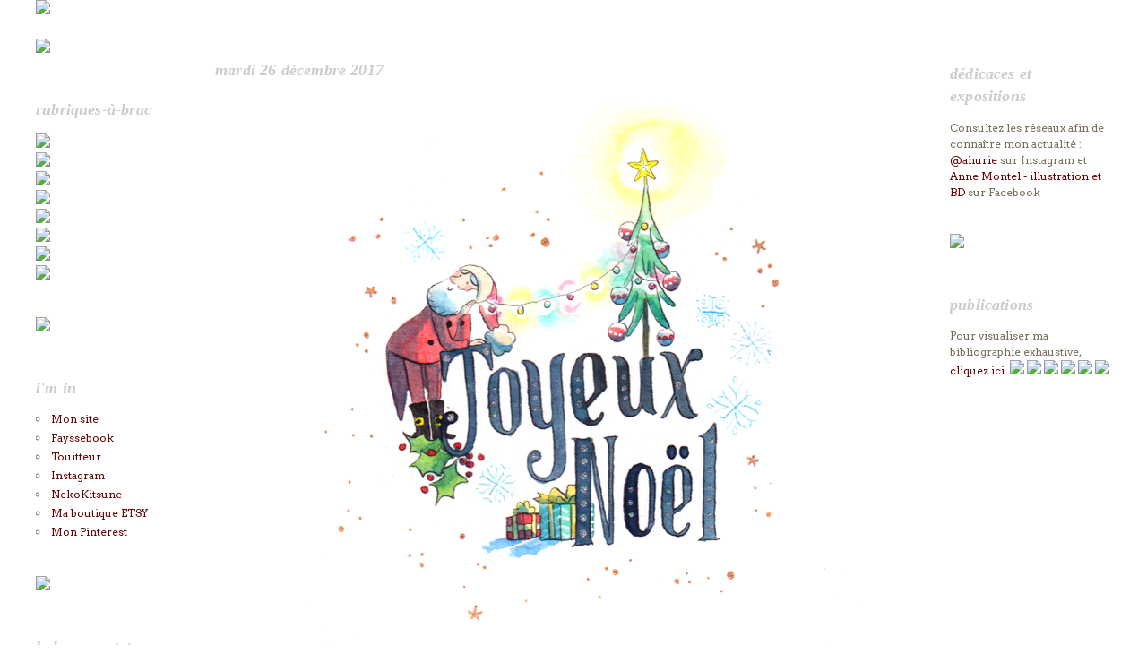

--- FILE ---
content_type: text/html; charset=UTF-8
request_url: https://ahurie.blogspot.com/2017/
body_size: 20931
content:
<!DOCTYPE html>
<html xmlns='http://www.w3.org/1999/xhtml' xmlns:b='http://www.google.com/2005/gml/b' xmlns:data='http://www.google.com/2005/gml/data' xmlns:expr='http://www.google.com/2005/gml/expr'>
<head>
<link href='https://www.blogger.com/static/v1/widgets/2944754296-widget_css_bundle.css' rel='stylesheet' type='text/css'/>
<meta content='text/html; charset=UTF-8' http-equiv='Content-Type'/>
<meta content='blogger' name='generator'/>
<link href='https://ahurie.blogspot.com/favicon.ico' rel='icon' type='image/x-icon'/>
<link href='http://ahurie.blogspot.com/2017/' rel='canonical'/>
<link rel="alternate" type="application/atom+xml" title="Le blog d&#39;Anne Montel - Atom" href="https://ahurie.blogspot.com/feeds/posts/default" />
<link rel="alternate" type="application/rss+xml" title="Le blog d&#39;Anne Montel - RSS" href="https://ahurie.blogspot.com/feeds/posts/default?alt=rss" />
<link rel="service.post" type="application/atom+xml" title="Le blog d&#39;Anne Montel - Atom" href="https://www.blogger.com/feeds/8462856892057029429/posts/default" />
<!--Can't find substitution for tag [blog.ieCssRetrofitLinks]-->
<meta content='http://ahurie.blogspot.com/2017/' property='og:url'/>
<meta content='Le blog d&#39;Anne Montel' property='og:title'/>
<meta content='Auteure BD, illustratrice et graphiste bordelaise.' property='og:description'/>
<title>Le blog d'Anne Montel: 2017</title>
<style type='text/css'>@font-face{font-family:'Arvo';font-style:normal;font-weight:400;font-display:swap;src:url(//fonts.gstatic.com/s/arvo/v23/tDbD2oWUg0MKqScQ7Z7o_vo.woff2)format('woff2');unicode-range:U+0000-00FF,U+0131,U+0152-0153,U+02BB-02BC,U+02C6,U+02DA,U+02DC,U+0304,U+0308,U+0329,U+2000-206F,U+20AC,U+2122,U+2191,U+2193,U+2212,U+2215,U+FEFF,U+FFFD;}</style>
<style id='page-skin-1' type='text/css'><!--
/*
-----------------------------------------------
Blogger Template Style
Name:     Minima
Designer: Douglas Bowman
URL:      www.stopdesign.com
Date:     26 Feb 2004
Updated by: Blogger Team
Modified By
Designer: Charlemagne Stavanger
URL: http://www.blogcrowds.com/
Support: http://www.blogcrowds.com/
----------------------------------------------- */
#navbar-iframe {
display: none !important;
}
/* Variable definitions
====================
<Variable name="bgcolor" description="Page Background Color"
type="color" default="#fff">
<Variable name="textcolor" description="Text Color"
type="color" default="#333">
<Variable name="linkcolor" description="Link Color"
type="color" default="#58a">
<Variable name="pagetitlecolor" description="Blog Title Color"
type="color" default="#666">
<Variable name="descriptioncolor" description="Blog Description Color"
type="color" default="#999">
<Variable name="titlecolor" description="Post Title Color"
type="color" default="#c60">
<Variable name="bordercolor" description="Border Color"
type="color" default="#ccc">
<Variable name="sidebarcolor" description="Sidebar Title Color"
type="color" default="#999">
<Variable name="sidebartextcolor" description="Sidebar Text Color"
type="color" default="#666">
<Variable name="visitedlinkcolor" description="Visited Link Color"
type="color" default="#999">
<Variable name="bodyfont" description="Text Font"
type="font" default="normal normal 100% Georgia, Serif">
<Variable name="headerfont" description="Sidebar Title Font"
type="font"
default="normal normal 78% 'Trebuchet MS',Trebuchet,Arial,Verdana,Sans-serif">
<Variable name="pagetitlefont" description="Blog Title Font"
type="font"
default="normal normal 200% Georgia, Serif">
<Variable name="descriptionfont" description="Blog Description Font"
type="font"
default="normal normal 78% 'Trebuchet MS', Trebuchet, Arial, Verdana, Sans-serif">
<Variable name="postfooterfont" description="Post Footer Font"
type="font"
default="normal normal 78% 'Trebuchet MS', Trebuchet, Arial, Verdana, Sans-serif">
*/
/* Use this with templates/template-twocol.html */
body {
background:#ffffff;
margin:0;
color:#33130b;
font:x-small Georgia Serif;
font-size/* */:/**/small;
font-size: /**/small;
text-align: center;
}
a:link {
color:#660000;
text-decoration:none
}
a:hover {
color:#660000;
text-decoration: underline overline; color:#CCCC33;
}
a img {
border-width:0;
}
a:visited {
color:#947369;
text-decoration:none;
}
/* Outer-Wrapper
----------------------------------------------- */
#outer-wrapper {
width: 1200px;
margin-left: auto;
margin-right: auto;
text-align:left;
font: normal normal 12px Arvo;
}
#main-wrapper {
width: 800px;
padding:20px;
float: left;
word-wrap: break-word; /* fix for long text breaking sidebar float in IE */
overflow: hidden;     /* fix for long non-text content breaking IE sidebar float */
}
.sidebar-wrapper {
width: 180px;
padding-top: 2em;
float: left;
text-align:left;
word-wrap: break-word; /* fix for long text breaking sidebar float in IE */
overflow: hidden;      /* fix for long non-text content breaking IE sidebar float */
}
/* Headings
----------------------------------------------- */
h2 {
margin:1.5em 0 .75em;
font-family: Georgia, "Times New Roman", Times, serif;
font-style:italic;
text-decoration: none;
color: #CCCCCC;
font-weight: bolder;
letter-spacing: 0.01em;
line-height: 1.4em;
text-transform:lowercase;
}
/* Posts
-----------------------------------------------
*/
h2.date-header {
margin:1.5em 0 .5em;
}
.post {
margin:.5em 0 1.5em;
border-bottom:1px dotted #ffffff;
padding-bottom:1.5em;
}
.post h3 {
margin:.25em 0 0;
padding:0 0 4px;
font-size:200%;
font-weight:normal;
line-height:1.4em;
color:#660000;
}
.post h3 a, .post h3 a:visited, .post h3 strong {
display:block;
text-decoration:none;
color:#660000;
font-weight:normal;
}
.post h3 strong, .post h3 a:hover {
color:#33130b;
}
.post p {
margin:0 0 .75em;
line-height:1.6em;
}
.post-footer {
margin: .75em 0;
color:#cc0000;
text-transform:uppercase;
letter-spacing:.1em;
font: normal normal 83% Trebuchet, Trebuchet MS, Arial, sans-serif;
line-height: 1.4em;
}
.comment-link {
margin-left:.6em;
}
.post img {
padding:4px;
border:1px solid #ffffff;
}
.post blockquote {
margin:1em 20px;
}
.post blockquote p {
margin:.75em 0;
}
/* Comments
----------------------------------------------- */
#comments h4 {
margin:1em 0;
font-weight: bold;
line-height: 1.4em;
text-transform:uppercase;
letter-spacing:.2em;
color: #cc0000;
}
#comments-block {
margin:1em 0 1.5em;
line-height:1.6em;
}
#comments-block .comment-author {
margin:.5em 0;
}
#comments-block .comment-body {
margin:.25em 0 0;
}
#comments-block .comment-footer {
margin:-.25em 0 2em;
line-height: 1.4em;
text-transform:uppercase;
letter-spacing:.1em;
}
#comments-block .comment-body p {
margin:0 0 .75em;
}
.deleted-comment {
font-style:italic;
color:gray;
}
#blog-pager-newer-link {
float: left;
}
#blog-pager-older-link {
float: right;
}
#blog-pager {
text-align: center;
}
.feed-links {
display: none;
clear: both;
line-height: 2.5em;
}
/* Sidebar Content
----------------------------------------------- */
.sidebar {
color: #766C58;
line-height: 1.5em;
}
.sidebar ul {
list-style:none;
margin:0 0 0;
padding:0 0 0;
}
.sidebar li {
margin:0;
padding:0 0 .25em 15px;
text-indent:-15px;
line-height:1.5em;
}
.sidebar .widget, .main .widget {
border-bottom:1px dotted #ffffff;
margin:0 0 1.5em;
padding:0 0 1.5em;
}
.main .Blog {
border-bottom-width: 0;
}
/* Profile
----------------------------------------------- */
.profile-img {
float: left;
margin: 0 5px 5px 0;
padding: 4px;
border: 1px solid #ffffff;
}
.profile-data {
margin:0;
text-transform:uppercase;
letter-spacing:.1em;
font: normal normal 83% Trebuchet, Trebuchet MS, Arial, sans-serif;
color: #cc0000;
font-weight: bold;
line-height: 1.6em;
}
.profile-datablock {
margin:.5em 0 .5em;
}
.profile-textblock {
margin: 0.5em 0;
line-height: 1.6em;
}
.profile-link {
font: normal normal 83% Trebuchet, Trebuchet MS, Arial, sans-serif;
text-transform: uppercase;
letter-spacing: .1em;
}
/* Footer
----------------------------------------------- */
#footer {
width:800px;
clear:both;
margin:0 auto;
padding-top:15px;
line-height: 1.6em;
text-transform:uppercase;
letter-spacing:.1em;
text-align: center;
}
/** Page structure tweaks for layout editor wireframe */
body#layout #header {
margin-left: 0px;
margin-right: 0px;
}
.comment-owner-body {
background-color:#fccda6;
}
/* Share Buttons Blogger Code
----------------------------------------------- */
.post-share-buttons {
margin-top: .5em;
vertical-align: middle;
font-size: 0px;
}
.share-button {
background: url(https://sites.google.com/site/bloggercodebc/home/share_buttons/share_buttons_BC.png) no-repeat left !important;
width: 20px !important;
height: 20px !important;
overflow: hidden !important;
margin-left: -1px !important;
position: relative !important;
}
a:hover.share-button {
text-decoration: none !important;
z-index: 1 !important;
}
.share-button-link-text {
text-align: left !important;
display: block !important;
text-indent: -9999px !important;
}
.dummy-container {
padding-left: 3px;
}
.sb-bc { background-position: -280px 0 !important; }
a:hover.sb-bc { background-position: -280px -20px !important; }
a:active.sb-bc { background-position: -280px -40px !important; }
.sb-email { background-position: 0 0 !important; }
a:hover.sb-email { background-position: 0 -20px !important; }
a:active.sb-email { background-position: 0 -40px !important; }
.sb-twitter { background-position: -40px 0 !important; }
a:hover.sb-twitter { background-position: -40px -20px !important; }
a:active.sb-twitter { background-position: -40px -40px !important; }
.sb-facebook { background-position: -60px 0 !important; }
a:hover.sb-facebook { background-position: -60px -20px !important; }
a:active.sb-facebook { background-position: -60px -40px !important; }
.sb-pinterest { background-position: -100px 0 !important; }
a:hover.sb-pinterest { background-position: -100px -20px !important; }
a:active.sb-pinterest { background-position: -100px -40px !important; }
.sb-linkedin { background-position: -140px 0 !important; }
a:hover.sb-linkedin { background-position: -140px -20px !important; }
a:active.sb-linkedin { background-position: -140px -40px !important; }
.sb-hc { background-position: -160px 0 !important; }
a:hover.sb-hc { background-position: -160px -20px !important; }
a:active.sb-hc { background-position: -160px -40px !important; }
.sb-gplus { background-position: -180px 0 !important; }
a:hover.sb-gplus { background-position: -180px -20px !important; }
a:active.sb-gplus { background-position: -180px -40px !important; }
--></style>
<!--Commentaires_Auteur_du_Blog-->
<style>
.comment-body-author {
background: #FFFFFF; /* Couleur de l'arrière plan*/
color: #330000; /* Coleur Du Texte*/
border-top:0px solid #F5EDE3;border-bottom:0px solid #F5EDE3 ;border-left: 0px solid #002F66;border-right:0px solid #F5EDE3; /* Couleur et épaisseur du cadre */
line-height: 2.4em;
margin:0;
padding:0 0 0 20px; /* Position*/
}
</style>
<!--Commentaires_Auteur_du_Blog-->
<link href='http://www.ahurie.net/blog/favicon2.png' rel='shortcut icon' type='image/vnd.microsoft.icon'/>
<!-- DEBUT DU SCRIPT -->
<script language='JavaScript1.2'>
/*
SCRIPT EDITE SUR L'EDITEUR JAVASCRIPT
http://www.editeurjavascript.com
*/

function ejs_nodroit()
    {
    ;
    return(false);
    }

document.oncontextmenu = ejs_nodroit;
</script>
<!-- FIN DU SCRIPT -->
<link href='https://www.blogger.com/dyn-css/authorization.css?targetBlogID=8462856892057029429&amp;zx=fb3e41ee-84c1-4928-b18f-ba3b6b4153c6' media='none' onload='if(media!=&#39;all&#39;)media=&#39;all&#39;' rel='stylesheet'/><noscript><link href='https://www.blogger.com/dyn-css/authorization.css?targetBlogID=8462856892057029429&amp;zx=fb3e41ee-84c1-4928-b18f-ba3b6b4153c6' rel='stylesheet'/></noscript>
<meta name='google-adsense-platform-account' content='ca-host-pub-1556223355139109'/>
<meta name='google-adsense-platform-domain' content='blogspot.com'/>

</head>
<body>
<div class='navbar section' id='navbar'><div class='widget Navbar' data-version='1' id='Navbar1'><script type="text/javascript">
    function setAttributeOnload(object, attribute, val) {
      if(window.addEventListener) {
        window.addEventListener('load',
          function(){ object[attribute] = val; }, false);
      } else {
        window.attachEvent('onload', function(){ object[attribute] = val; });
      }
    }
  </script>
<div id="navbar-iframe-container"></div>
<script type="text/javascript" src="https://apis.google.com/js/platform.js"></script>
<script type="text/javascript">
      gapi.load("gapi.iframes:gapi.iframes.style.bubble", function() {
        if (gapi.iframes && gapi.iframes.getContext) {
          gapi.iframes.getContext().openChild({
              url: 'https://www.blogger.com/navbar/8462856892057029429?origin\x3dhttps://ahurie.blogspot.com',
              where: document.getElementById("navbar-iframe-container"),
              id: "navbar-iframe"
          });
        }
      });
    </script><script type="text/javascript">
(function() {
var script = document.createElement('script');
script.type = 'text/javascript';
script.src = '//pagead2.googlesyndication.com/pagead/js/google_top_exp.js';
var head = document.getElementsByTagName('head')[0];
if (head) {
head.appendChild(script);
}})();
</script>
</div></div>
<div id='outer-wrapper'><div id='wrap2'>
<div class='titlewrapper'><a href='http://ahurie.blogspot.com'>
<img src="https://lh3.googleusercontent.com/blogger_img_proxy/AEn0k_sqtya4Yk3P24CnHCltpD_a9KycpJhd8l4VXsZnW7X4mVNLwdiffZFDwbtL0CupDJucWCj_XBHNNU5oiXVjhReCu-hkFZpzFyclaA=s0-d"></a></div>
<div id='content-wrapper'>
<div class='sidebar-wrapper'>
<div class='sidebar section' id='sidebar1'><div class='widget HTML' data-version='1' id='HTML6'>
<div class='widget-content'>
<a href="http://la-charte.fr/dans-les-petits-papiers-de/article/anne-montel"target="_blank">
<img border="0" onmouseover="this.src=&#39;http://www.ahurie.net/blog/tunning/quiqui2.gif&#39;" src="https://lh3.googleusercontent.com/blogger_img_proxy/AEn0k_srfL24gojoWGfoBGbfjyCmqi0pIZTRsbMDc9m6yZNHV6_IQRWktvGo449jtMvxxxwLnMoo-r__y83h32WO1fQ1EXONAeAL2IvZY-VptdR1buA=s0-d" onmouseout="this.src=&#39;http://www.ahurie.net/blog/tunning/quiqui1.gif&#39;">
</a>
</div>
<div class='clear'></div>
</div><div class='widget HTML' data-version='1' id='HTML3'>
<h2 class='title'>Rubriques-à-brac</h2>
<div class='widget-content'>
<a href="http://ahurie.blogspot.com/search/label/Publications"><img src="https://lh3.googleusercontent.com/blogger_img_proxy/AEn0k_snUyBP_W4Q8EWRXUsVuY52oXULBRrRRWA5cn0hzlbRJrAe4hu7yprscJiavyIU2_090-6krYL9zwEo5mqwW2KxWVFKjwddFAxojzpjm1g=s0-d"></a><br />

<a href="http://ahurie.blogspot.com/search/label/Historiettes du quotidien"><img src="https://lh3.googleusercontent.com/blogger_img_proxy/AEn0k_u590_Khj6zN9a-enHpCP7IBEGeLCQedyfhuG73tGUyn3JoDOzYuCHKuL3rXPOOss4_p6OANS73_B33-agW_9qHc2J_ZUaCozOgq550NpCWChnJqQ=s0-d"></a><br />

<a href="http://ahurie.blogspot.com/search/label/La litière"><img src="https://lh3.googleusercontent.com/blogger_img_proxy/AEn0k_siTpXq6_WrAPRUqtroeq_5DGtuVhmxbCW9TLadfcAtC4fntd5Ov6hrukDPn-r0TKxflceUc8DVzHLqWT2DtgMlU72RDv1FENTxCsEkoDbtVRI=s0-d"></a><br />

<a href="http://ahurie.blogspot.com/search/label/Sur le vif"><img src="https://lh3.googleusercontent.com/blogger_img_proxy/AEn0k_tz3SDK_GippjC4uaiGpptldFicn-7ytKvhJJKBOlhynYsoITT3LPY8sEIktANGR9ARaRa1N2KfK5H7JHwh9HBCrb4SJgO9c5vxVCh9Fg=s0-d"></a><br />

<a href="http://ahurie.blogspot.com/search/label/Yummy"><img src="https://lh3.googleusercontent.com/blogger_img_proxy/AEn0k_seS7cmHf-6w7feuDltKPgei1z2ZgF1pDxemW2lYe0SKXFWVKzJSEvD986j5Marwie5oPz4z0_WylXbY_PJPWM0a_whBYc32jYbbGKnJmI=s0-d"></a><br />

<a href="http://ahurie.blogspot.com/search/label/Le Bestiaire"><img src="https://lh3.googleusercontent.com/blogger_img_proxy/AEn0k_upg6wxf_aEMC4FXSTCvqa1LTykem__DC3URBzYFH27Ak6lWT9g73df-jLP8OPQ2gEfvSSX4yxABsvogfT7Yj2iJbTV5ec0T1VHvD7yZg70JYTj=s0-d"></a><br />

<a href="http://ahurie.blogspot.com/search/label/%22Jours%20de%20pluie%22"><img src="https://lh3.googleusercontent.com/blogger_img_proxy/AEn0k_s13mF7cC7LtNV0stTCz1kvIJn0KCzciMABkNC9m2apVX9tbcmZUkWjTzGkUfAIdBN3u8F8PR5f3twNP8X3YGiLBKMG27WeG6vzYfaq-w=s0-d"></a><br />

<a href="http://ahurie.blogspot.com/search/label/Photographies"><img src="https://lh3.googleusercontent.com/blogger_img_proxy/AEn0k_sA8E_GyZXNm-TXyrjxz66-yghUwKHbBWwNlJULYEXKDIAbfk9ccxgXEToUxCKi5GLxMR1hDwnvKWfOHLHe8JByfDgU6JOWm7rc6oJuPQ7Nf0wZn1us7_M=s0-d"></a><br />
</div>
<div class='clear'></div>
</div><div class='widget HTML' data-version='1' id='HTML8'>
<div class='widget-content'>
<a href="http://www.etsy.com/shop/ahurie?ref=si_shop""target="_blank">
<img border="0" onmouseover="this.src=&#39;http://www.ahurie.net/blog/tunning/boutique2.gif&#39;" src="https://lh3.googleusercontent.com/blogger_img_proxy/AEn0k_tob_TyN7n1izA8ejAWneyHY0NVggpvsxNWALF-jLHNeOX5FmC08EXnnohgxdkfsKDsy-x387wgQIXyOTuqrsdBGgkjwcZilG9V-D3ZOWXy9gG_jg=s0-d" onmouseout="this.src=&#39;http://www.ahurie.net/blog/tunning/boutique1.jpg&#39;">
</a>
</div>
<div class='clear'></div>
</div><div class='widget HTML' data-version='1' id='HTML4'>
<h2 class='title'>I'm in</h2>
<div class='widget-content'>
<li type="circle"><a href="http://www.ahurie.net/" target="_blank">Mon site</a></li>
<li type="circle"><a ts="" href="http://www.facebook.com/home.php#/pages/ahurie/82075834789?ref" target="_blank">Fayssebook</a></li>
<li type="circle"><a ts="" href="http://twitter.com/#!/ahurie" target="_blank">Touitteur</a></li>
<li type="circle"><a href="http://instagram.com/ahurie" target="_blank">Instagram</a></li>
<li type="circle"><a href="http://nekokitsune.blogspot.com//" target="_blank">NekoKitsune</a></li>
<li type="circle"><a href="http://www.etsy.com/shop/ahurie?ref=si_shop/" target="_blank">Ma boutique ETSY</a></li>
<li type="circle"><a href="http://pinterest.com/ahurie//" target="_blank">Mon Pinterest</a></li>
</div>
<div class='clear'></div>
</div><div class='widget HTML' data-version='1' id='HTML2'>
<div class='widget-content'>
<a href="http://www.facebook.com/pages/ahurie/82075834789"target="_blank">

<img border="0" onmouseover="this.src=&#39;http://www.ahurie.net/blog/tunning/facebook2.gif&#39;" src="https://lh3.googleusercontent.com/blogger_img_proxy/AEn0k_uFmviYqRl4JRncbCEqqB7cH8Ci_MozaDoln02Mnss1YxjrljNv7LyYE13TjkKVwtPLyNKNoJhFFYJvU6IVbXJJTMI8P6xH3HRQiSPWDas9J5HdLQ=s0-d" onmouseout="this.src=&#39;http://www.ahurie.net/blog/tunning/facebook1.jpg&#39;">
</a>
</div>
<div class='clear'></div>
</div><div class='widget BlogArchive' data-version='1' id='BlogArchive1'>
<h2>Hakuna Matata</h2>
<div class='widget-content'>
<div id='ArchiveList'>
<div id='BlogArchive1_ArchiveList'>
<ul class='hierarchy'>
<li class='archivedate collapsed'>
<a class='toggle' href='javascript:void(0)'>
<span class='zippy'>

        &#9658;&#160;
      
</span>
</a>
<a class='post-count-link' href='https://ahurie.blogspot.com/2020/'>
2020
</a>
<span class='post-count' dir='ltr'>(2)</span>
<ul class='hierarchy'>
<li class='archivedate collapsed'>
<a class='toggle' href='javascript:void(0)'>
<span class='zippy'>

        &#9658;&#160;
      
</span>
</a>
<a class='post-count-link' href='https://ahurie.blogspot.com/2020/10/'>
octobre
</a>
<span class='post-count' dir='ltr'>(1)</span>
</li>
</ul>
<ul class='hierarchy'>
<li class='archivedate collapsed'>
<a class='toggle' href='javascript:void(0)'>
<span class='zippy'>

        &#9658;&#160;
      
</span>
</a>
<a class='post-count-link' href='https://ahurie.blogspot.com/2020/01/'>
janvier
</a>
<span class='post-count' dir='ltr'>(1)</span>
</li>
</ul>
</li>
</ul>
<ul class='hierarchy'>
<li class='archivedate collapsed'>
<a class='toggle' href='javascript:void(0)'>
<span class='zippy'>

        &#9658;&#160;
      
</span>
</a>
<a class='post-count-link' href='https://ahurie.blogspot.com/2019/'>
2019
</a>
<span class='post-count' dir='ltr'>(3)</span>
<ul class='hierarchy'>
<li class='archivedate collapsed'>
<a class='toggle' href='javascript:void(0)'>
<span class='zippy'>

        &#9658;&#160;
      
</span>
</a>
<a class='post-count-link' href='https://ahurie.blogspot.com/2019/05/'>
mai
</a>
<span class='post-count' dir='ltr'>(1)</span>
</li>
</ul>
<ul class='hierarchy'>
<li class='archivedate collapsed'>
<a class='toggle' href='javascript:void(0)'>
<span class='zippy'>

        &#9658;&#160;
      
</span>
</a>
<a class='post-count-link' href='https://ahurie.blogspot.com/2019/03/'>
mars
</a>
<span class='post-count' dir='ltr'>(2)</span>
</li>
</ul>
</li>
</ul>
<ul class='hierarchy'>
<li class='archivedate collapsed'>
<a class='toggle' href='javascript:void(0)'>
<span class='zippy'>

        &#9658;&#160;
      
</span>
</a>
<a class='post-count-link' href='https://ahurie.blogspot.com/2018/'>
2018
</a>
<span class='post-count' dir='ltr'>(3)</span>
<ul class='hierarchy'>
<li class='archivedate collapsed'>
<a class='toggle' href='javascript:void(0)'>
<span class='zippy'>

        &#9658;&#160;
      
</span>
</a>
<a class='post-count-link' href='https://ahurie.blogspot.com/2018/05/'>
mai
</a>
<span class='post-count' dir='ltr'>(1)</span>
</li>
</ul>
<ul class='hierarchy'>
<li class='archivedate collapsed'>
<a class='toggle' href='javascript:void(0)'>
<span class='zippy'>

        &#9658;&#160;
      
</span>
</a>
<a class='post-count-link' href='https://ahurie.blogspot.com/2018/03/'>
mars
</a>
<span class='post-count' dir='ltr'>(1)</span>
</li>
</ul>
<ul class='hierarchy'>
<li class='archivedate collapsed'>
<a class='toggle' href='javascript:void(0)'>
<span class='zippy'>

        &#9658;&#160;
      
</span>
</a>
<a class='post-count-link' href='https://ahurie.blogspot.com/2018/01/'>
janvier
</a>
<span class='post-count' dir='ltr'>(1)</span>
</li>
</ul>
</li>
</ul>
<ul class='hierarchy'>
<li class='archivedate expanded'>
<a class='toggle' href='javascript:void(0)'>
<span class='zippy toggle-open'>

        &#9660;&#160;
      
</span>
</a>
<a class='post-count-link' href='https://ahurie.blogspot.com/2017/'>
2017
</a>
<span class='post-count' dir='ltr'>(9)</span>
<ul class='hierarchy'>
<li class='archivedate expanded'>
<a class='toggle' href='javascript:void(0)'>
<span class='zippy toggle-open'>

        &#9660;&#160;
      
</span>
</a>
<a class='post-count-link' href='https://ahurie.blogspot.com/2017/12/'>
décembre
</a>
<span class='post-count' dir='ltr'>(1)</span>
<ul class='posts'>
<li><a href='https://ahurie.blogspot.com/2017/12/blog-post.html'>
</a></li>
</ul>
</li>
</ul>
<ul class='hierarchy'>
<li class='archivedate collapsed'>
<a class='toggle' href='javascript:void(0)'>
<span class='zippy'>

        &#9658;&#160;
      
</span>
</a>
<a class='post-count-link' href='https://ahurie.blogspot.com/2017/11/'>
novembre
</a>
<span class='post-count' dir='ltr'>(1)</span>
<ul class='posts'>
<li><a href='https://ahurie.blogspot.com/2017/11/bonjour-bonjour-cest-avec-joie-que-je.html'>Bonjour bonjour,

c&#39;est avec joie que je vous anno...</a></li>
</ul>
</li>
</ul>
<ul class='hierarchy'>
<li class='archivedate collapsed'>
<a class='toggle' href='javascript:void(0)'>
<span class='zippy'>

        &#9658;&#160;
      
</span>
</a>
<a class='post-count-link' href='https://ahurie.blogspot.com/2017/10/'>
octobre
</a>
<span class='post-count' dir='ltr'>(1)</span>
<ul class='posts'>
<li><a href='https://ahurie.blogspot.com/2017/10/salut-en-ce-moment-je-reitere-ma.html'>Salut !

En ce moment, je réitère ma participation...</a></li>
</ul>
</li>
</ul>
<ul class='hierarchy'>
<li class='archivedate collapsed'>
<a class='toggle' href='javascript:void(0)'>
<span class='zippy'>

        &#9658;&#160;
      
</span>
</a>
<a class='post-count-link' href='https://ahurie.blogspot.com/2017/09/'>
septembre
</a>
<span class='post-count' dir='ltr'>(2)</span>
<ul class='posts'>
<li><a href='https://ahurie.blogspot.com/2017/09/bonjour-la-dedans-il-y-quelques-jours.html'>Bonjour là-dedans !
Il y a quelques jours, le tome...</a></li>
<li><a href='https://ahurie.blogspot.com/2017/09/bonjour-bonjour-voici-la-rentree-je-me.html'>Bonjour bonjour !

Voici la rentrée, je me suis do...</a></li>
</ul>
</li>
</ul>
<ul class='hierarchy'>
<li class='archivedate collapsed'>
<a class='toggle' href='javascript:void(0)'>
<span class='zippy'>

        &#9658;&#160;
      
</span>
</a>
<a class='post-count-link' href='https://ahurie.blogspot.com/2017/07/'>
juillet
</a>
<span class='post-count' dir='ltr'>(1)</span>
<ul class='posts'>
<li><a href='https://ahurie.blogspot.com/2017/07/bonsoir-chers-regardeurs-voici-une.html'>


Bonsoir chers regardeurs,

voici une illustrati...</a></li>
</ul>
</li>
</ul>
<ul class='hierarchy'>
<li class='archivedate collapsed'>
<a class='toggle' href='javascript:void(0)'>
<span class='zippy'>

        &#9658;&#160;
      
</span>
</a>
<a class='post-count-link' href='https://ahurie.blogspot.com/2017/06/'>
juin
</a>
<span class='post-count' dir='ltr'>(1)</span>
<ul class='posts'>
<li><a href='https://ahurie.blogspot.com/2017/06/bonjour-chers-lecteurs-peut-etre-aviez.html'>





Bonjour chers lecteurs,
peut-être aviez-vous...</a></li>
</ul>
</li>
</ul>
<ul class='hierarchy'>
<li class='archivedate collapsed'>
<a class='toggle' href='javascript:void(0)'>
<span class='zippy'>

        &#9658;&#160;
      
</span>
</a>
<a class='post-count-link' href='https://ahurie.blogspot.com/2017/04/'>
avril
</a>
<span class='post-count' dir='ltr'>(1)</span>
<ul class='posts'>
<li><a href='https://ahurie.blogspot.com/2017/04/bonjour-tous-hier-fut-un-jour-special.html'>Bonjour à tous !


Hier fut un jour spécial : le j...</a></li>
</ul>
</li>
</ul>
<ul class='hierarchy'>
<li class='archivedate collapsed'>
<a class='toggle' href='javascript:void(0)'>
<span class='zippy'>

        &#9658;&#160;
      
</span>
</a>
<a class='post-count-link' href='https://ahurie.blogspot.com/2017/03/'>
mars
</a>
<span class='post-count' dir='ltr'>(1)</span>
<ul class='posts'>
<li><a href='https://ahurie.blogspot.com/2017/03/quelques-historiettes-que-je-poste.html'>Quelques historiettes que je poste régulièrement s...</a></li>
</ul>
</li>
</ul>
</li>
</ul>
<ul class='hierarchy'>
<li class='archivedate collapsed'>
<a class='toggle' href='javascript:void(0)'>
<span class='zippy'>

        &#9658;&#160;
      
</span>
</a>
<a class='post-count-link' href='https://ahurie.blogspot.com/2016/'>
2016
</a>
<span class='post-count' dir='ltr'>(11)</span>
<ul class='hierarchy'>
<li class='archivedate collapsed'>
<a class='toggle' href='javascript:void(0)'>
<span class='zippy'>

        &#9658;&#160;
      
</span>
</a>
<a class='post-count-link' href='https://ahurie.blogspot.com/2016/12/'>
décembre
</a>
<span class='post-count' dir='ltr'>(2)</span>
</li>
</ul>
<ul class='hierarchy'>
<li class='archivedate collapsed'>
<a class='toggle' href='javascript:void(0)'>
<span class='zippy'>

        &#9658;&#160;
      
</span>
</a>
<a class='post-count-link' href='https://ahurie.blogspot.com/2016/10/'>
octobre
</a>
<span class='post-count' dir='ltr'>(2)</span>
</li>
</ul>
<ul class='hierarchy'>
<li class='archivedate collapsed'>
<a class='toggle' href='javascript:void(0)'>
<span class='zippy'>

        &#9658;&#160;
      
</span>
</a>
<a class='post-count-link' href='https://ahurie.blogspot.com/2016/09/'>
septembre
</a>
<span class='post-count' dir='ltr'>(1)</span>
</li>
</ul>
<ul class='hierarchy'>
<li class='archivedate collapsed'>
<a class='toggle' href='javascript:void(0)'>
<span class='zippy'>

        &#9658;&#160;
      
</span>
</a>
<a class='post-count-link' href='https://ahurie.blogspot.com/2016/08/'>
août
</a>
<span class='post-count' dir='ltr'>(2)</span>
</li>
</ul>
<ul class='hierarchy'>
<li class='archivedate collapsed'>
<a class='toggle' href='javascript:void(0)'>
<span class='zippy'>

        &#9658;&#160;
      
</span>
</a>
<a class='post-count-link' href='https://ahurie.blogspot.com/2016/06/'>
juin
</a>
<span class='post-count' dir='ltr'>(1)</span>
</li>
</ul>
<ul class='hierarchy'>
<li class='archivedate collapsed'>
<a class='toggle' href='javascript:void(0)'>
<span class='zippy'>

        &#9658;&#160;
      
</span>
</a>
<a class='post-count-link' href='https://ahurie.blogspot.com/2016/05/'>
mai
</a>
<span class='post-count' dir='ltr'>(1)</span>
</li>
</ul>
<ul class='hierarchy'>
<li class='archivedate collapsed'>
<a class='toggle' href='javascript:void(0)'>
<span class='zippy'>

        &#9658;&#160;
      
</span>
</a>
<a class='post-count-link' href='https://ahurie.blogspot.com/2016/03/'>
mars
</a>
<span class='post-count' dir='ltr'>(1)</span>
</li>
</ul>
<ul class='hierarchy'>
<li class='archivedate collapsed'>
<a class='toggle' href='javascript:void(0)'>
<span class='zippy'>

        &#9658;&#160;
      
</span>
</a>
<a class='post-count-link' href='https://ahurie.blogspot.com/2016/01/'>
janvier
</a>
<span class='post-count' dir='ltr'>(1)</span>
</li>
</ul>
</li>
</ul>
<ul class='hierarchy'>
<li class='archivedate collapsed'>
<a class='toggle' href='javascript:void(0)'>
<span class='zippy'>

        &#9658;&#160;
      
</span>
</a>
<a class='post-count-link' href='https://ahurie.blogspot.com/2015/'>
2015
</a>
<span class='post-count' dir='ltr'>(12)</span>
<ul class='hierarchy'>
<li class='archivedate collapsed'>
<a class='toggle' href='javascript:void(0)'>
<span class='zippy'>

        &#9658;&#160;
      
</span>
</a>
<a class='post-count-link' href='https://ahurie.blogspot.com/2015/12/'>
décembre
</a>
<span class='post-count' dir='ltr'>(1)</span>
</li>
</ul>
<ul class='hierarchy'>
<li class='archivedate collapsed'>
<a class='toggle' href='javascript:void(0)'>
<span class='zippy'>

        &#9658;&#160;
      
</span>
</a>
<a class='post-count-link' href='https://ahurie.blogspot.com/2015/10/'>
octobre
</a>
<span class='post-count' dir='ltr'>(2)</span>
</li>
</ul>
<ul class='hierarchy'>
<li class='archivedate collapsed'>
<a class='toggle' href='javascript:void(0)'>
<span class='zippy'>

        &#9658;&#160;
      
</span>
</a>
<a class='post-count-link' href='https://ahurie.blogspot.com/2015/06/'>
juin
</a>
<span class='post-count' dir='ltr'>(2)</span>
</li>
</ul>
<ul class='hierarchy'>
<li class='archivedate collapsed'>
<a class='toggle' href='javascript:void(0)'>
<span class='zippy'>

        &#9658;&#160;
      
</span>
</a>
<a class='post-count-link' href='https://ahurie.blogspot.com/2015/05/'>
mai
</a>
<span class='post-count' dir='ltr'>(2)</span>
</li>
</ul>
<ul class='hierarchy'>
<li class='archivedate collapsed'>
<a class='toggle' href='javascript:void(0)'>
<span class='zippy'>

        &#9658;&#160;
      
</span>
</a>
<a class='post-count-link' href='https://ahurie.blogspot.com/2015/04/'>
avril
</a>
<span class='post-count' dir='ltr'>(1)</span>
</li>
</ul>
<ul class='hierarchy'>
<li class='archivedate collapsed'>
<a class='toggle' href='javascript:void(0)'>
<span class='zippy'>

        &#9658;&#160;
      
</span>
</a>
<a class='post-count-link' href='https://ahurie.blogspot.com/2015/03/'>
mars
</a>
<span class='post-count' dir='ltr'>(1)</span>
</li>
</ul>
<ul class='hierarchy'>
<li class='archivedate collapsed'>
<a class='toggle' href='javascript:void(0)'>
<span class='zippy'>

        &#9658;&#160;
      
</span>
</a>
<a class='post-count-link' href='https://ahurie.blogspot.com/2015/02/'>
février
</a>
<span class='post-count' dir='ltr'>(1)</span>
</li>
</ul>
<ul class='hierarchy'>
<li class='archivedate collapsed'>
<a class='toggle' href='javascript:void(0)'>
<span class='zippy'>

        &#9658;&#160;
      
</span>
</a>
<a class='post-count-link' href='https://ahurie.blogspot.com/2015/01/'>
janvier
</a>
<span class='post-count' dir='ltr'>(2)</span>
</li>
</ul>
</li>
</ul>
<ul class='hierarchy'>
<li class='archivedate collapsed'>
<a class='toggle' href='javascript:void(0)'>
<span class='zippy'>

        &#9658;&#160;
      
</span>
</a>
<a class='post-count-link' href='https://ahurie.blogspot.com/2014/'>
2014
</a>
<span class='post-count' dir='ltr'>(20)</span>
<ul class='hierarchy'>
<li class='archivedate collapsed'>
<a class='toggle' href='javascript:void(0)'>
<span class='zippy'>

        &#9658;&#160;
      
</span>
</a>
<a class='post-count-link' href='https://ahurie.blogspot.com/2014/12/'>
décembre
</a>
<span class='post-count' dir='ltr'>(1)</span>
</li>
</ul>
<ul class='hierarchy'>
<li class='archivedate collapsed'>
<a class='toggle' href='javascript:void(0)'>
<span class='zippy'>

        &#9658;&#160;
      
</span>
</a>
<a class='post-count-link' href='https://ahurie.blogspot.com/2014/11/'>
novembre
</a>
<span class='post-count' dir='ltr'>(2)</span>
</li>
</ul>
<ul class='hierarchy'>
<li class='archivedate collapsed'>
<a class='toggle' href='javascript:void(0)'>
<span class='zippy'>

        &#9658;&#160;
      
</span>
</a>
<a class='post-count-link' href='https://ahurie.blogspot.com/2014/10/'>
octobre
</a>
<span class='post-count' dir='ltr'>(2)</span>
</li>
</ul>
<ul class='hierarchy'>
<li class='archivedate collapsed'>
<a class='toggle' href='javascript:void(0)'>
<span class='zippy'>

        &#9658;&#160;
      
</span>
</a>
<a class='post-count-link' href='https://ahurie.blogspot.com/2014/06/'>
juin
</a>
<span class='post-count' dir='ltr'>(1)</span>
</li>
</ul>
<ul class='hierarchy'>
<li class='archivedate collapsed'>
<a class='toggle' href='javascript:void(0)'>
<span class='zippy'>

        &#9658;&#160;
      
</span>
</a>
<a class='post-count-link' href='https://ahurie.blogspot.com/2014/05/'>
mai
</a>
<span class='post-count' dir='ltr'>(1)</span>
</li>
</ul>
<ul class='hierarchy'>
<li class='archivedate collapsed'>
<a class='toggle' href='javascript:void(0)'>
<span class='zippy'>

        &#9658;&#160;
      
</span>
</a>
<a class='post-count-link' href='https://ahurie.blogspot.com/2014/04/'>
avril
</a>
<span class='post-count' dir='ltr'>(3)</span>
</li>
</ul>
<ul class='hierarchy'>
<li class='archivedate collapsed'>
<a class='toggle' href='javascript:void(0)'>
<span class='zippy'>

        &#9658;&#160;
      
</span>
</a>
<a class='post-count-link' href='https://ahurie.blogspot.com/2014/03/'>
mars
</a>
<span class='post-count' dir='ltr'>(5)</span>
</li>
</ul>
<ul class='hierarchy'>
<li class='archivedate collapsed'>
<a class='toggle' href='javascript:void(0)'>
<span class='zippy'>

        &#9658;&#160;
      
</span>
</a>
<a class='post-count-link' href='https://ahurie.blogspot.com/2014/02/'>
février
</a>
<span class='post-count' dir='ltr'>(3)</span>
</li>
</ul>
<ul class='hierarchy'>
<li class='archivedate collapsed'>
<a class='toggle' href='javascript:void(0)'>
<span class='zippy'>

        &#9658;&#160;
      
</span>
</a>
<a class='post-count-link' href='https://ahurie.blogspot.com/2014/01/'>
janvier
</a>
<span class='post-count' dir='ltr'>(2)</span>
</li>
</ul>
</li>
</ul>
<ul class='hierarchy'>
<li class='archivedate collapsed'>
<a class='toggle' href='javascript:void(0)'>
<span class='zippy'>

        &#9658;&#160;
      
</span>
</a>
<a class='post-count-link' href='https://ahurie.blogspot.com/2013/'>
2013
</a>
<span class='post-count' dir='ltr'>(34)</span>
<ul class='hierarchy'>
<li class='archivedate collapsed'>
<a class='toggle' href='javascript:void(0)'>
<span class='zippy'>

        &#9658;&#160;
      
</span>
</a>
<a class='post-count-link' href='https://ahurie.blogspot.com/2013/12/'>
décembre
</a>
<span class='post-count' dir='ltr'>(2)</span>
</li>
</ul>
<ul class='hierarchy'>
<li class='archivedate collapsed'>
<a class='toggle' href='javascript:void(0)'>
<span class='zippy'>

        &#9658;&#160;
      
</span>
</a>
<a class='post-count-link' href='https://ahurie.blogspot.com/2013/11/'>
novembre
</a>
<span class='post-count' dir='ltr'>(2)</span>
</li>
</ul>
<ul class='hierarchy'>
<li class='archivedate collapsed'>
<a class='toggle' href='javascript:void(0)'>
<span class='zippy'>

        &#9658;&#160;
      
</span>
</a>
<a class='post-count-link' href='https://ahurie.blogspot.com/2013/10/'>
octobre
</a>
<span class='post-count' dir='ltr'>(1)</span>
</li>
</ul>
<ul class='hierarchy'>
<li class='archivedate collapsed'>
<a class='toggle' href='javascript:void(0)'>
<span class='zippy'>

        &#9658;&#160;
      
</span>
</a>
<a class='post-count-link' href='https://ahurie.blogspot.com/2013/09/'>
septembre
</a>
<span class='post-count' dir='ltr'>(3)</span>
</li>
</ul>
<ul class='hierarchy'>
<li class='archivedate collapsed'>
<a class='toggle' href='javascript:void(0)'>
<span class='zippy'>

        &#9658;&#160;
      
</span>
</a>
<a class='post-count-link' href='https://ahurie.blogspot.com/2013/08/'>
août
</a>
<span class='post-count' dir='ltr'>(4)</span>
</li>
</ul>
<ul class='hierarchy'>
<li class='archivedate collapsed'>
<a class='toggle' href='javascript:void(0)'>
<span class='zippy'>

        &#9658;&#160;
      
</span>
</a>
<a class='post-count-link' href='https://ahurie.blogspot.com/2013/07/'>
juillet
</a>
<span class='post-count' dir='ltr'>(2)</span>
</li>
</ul>
<ul class='hierarchy'>
<li class='archivedate collapsed'>
<a class='toggle' href='javascript:void(0)'>
<span class='zippy'>

        &#9658;&#160;
      
</span>
</a>
<a class='post-count-link' href='https://ahurie.blogspot.com/2013/06/'>
juin
</a>
<span class='post-count' dir='ltr'>(1)</span>
</li>
</ul>
<ul class='hierarchy'>
<li class='archivedate collapsed'>
<a class='toggle' href='javascript:void(0)'>
<span class='zippy'>

        &#9658;&#160;
      
</span>
</a>
<a class='post-count-link' href='https://ahurie.blogspot.com/2013/05/'>
mai
</a>
<span class='post-count' dir='ltr'>(4)</span>
</li>
</ul>
<ul class='hierarchy'>
<li class='archivedate collapsed'>
<a class='toggle' href='javascript:void(0)'>
<span class='zippy'>

        &#9658;&#160;
      
</span>
</a>
<a class='post-count-link' href='https://ahurie.blogspot.com/2013/04/'>
avril
</a>
<span class='post-count' dir='ltr'>(5)</span>
</li>
</ul>
<ul class='hierarchy'>
<li class='archivedate collapsed'>
<a class='toggle' href='javascript:void(0)'>
<span class='zippy'>

        &#9658;&#160;
      
</span>
</a>
<a class='post-count-link' href='https://ahurie.blogspot.com/2013/03/'>
mars
</a>
<span class='post-count' dir='ltr'>(3)</span>
</li>
</ul>
<ul class='hierarchy'>
<li class='archivedate collapsed'>
<a class='toggle' href='javascript:void(0)'>
<span class='zippy'>

        &#9658;&#160;
      
</span>
</a>
<a class='post-count-link' href='https://ahurie.blogspot.com/2013/02/'>
février
</a>
<span class='post-count' dir='ltr'>(3)</span>
</li>
</ul>
<ul class='hierarchy'>
<li class='archivedate collapsed'>
<a class='toggle' href='javascript:void(0)'>
<span class='zippy'>

        &#9658;&#160;
      
</span>
</a>
<a class='post-count-link' href='https://ahurie.blogspot.com/2013/01/'>
janvier
</a>
<span class='post-count' dir='ltr'>(4)</span>
</li>
</ul>
</li>
</ul>
<ul class='hierarchy'>
<li class='archivedate collapsed'>
<a class='toggle' href='javascript:void(0)'>
<span class='zippy'>

        &#9658;&#160;
      
</span>
</a>
<a class='post-count-link' href='https://ahurie.blogspot.com/2012/'>
2012
</a>
<span class='post-count' dir='ltr'>(82)</span>
<ul class='hierarchy'>
<li class='archivedate collapsed'>
<a class='toggle' href='javascript:void(0)'>
<span class='zippy'>

        &#9658;&#160;
      
</span>
</a>
<a class='post-count-link' href='https://ahurie.blogspot.com/2012/12/'>
décembre
</a>
<span class='post-count' dir='ltr'>(5)</span>
</li>
</ul>
<ul class='hierarchy'>
<li class='archivedate collapsed'>
<a class='toggle' href='javascript:void(0)'>
<span class='zippy'>

        &#9658;&#160;
      
</span>
</a>
<a class='post-count-link' href='https://ahurie.blogspot.com/2012/11/'>
novembre
</a>
<span class='post-count' dir='ltr'>(7)</span>
</li>
</ul>
<ul class='hierarchy'>
<li class='archivedate collapsed'>
<a class='toggle' href='javascript:void(0)'>
<span class='zippy'>

        &#9658;&#160;
      
</span>
</a>
<a class='post-count-link' href='https://ahurie.blogspot.com/2012/10/'>
octobre
</a>
<span class='post-count' dir='ltr'>(8)</span>
</li>
</ul>
<ul class='hierarchy'>
<li class='archivedate collapsed'>
<a class='toggle' href='javascript:void(0)'>
<span class='zippy'>

        &#9658;&#160;
      
</span>
</a>
<a class='post-count-link' href='https://ahurie.blogspot.com/2012/09/'>
septembre
</a>
<span class='post-count' dir='ltr'>(5)</span>
</li>
</ul>
<ul class='hierarchy'>
<li class='archivedate collapsed'>
<a class='toggle' href='javascript:void(0)'>
<span class='zippy'>

        &#9658;&#160;
      
</span>
</a>
<a class='post-count-link' href='https://ahurie.blogspot.com/2012/08/'>
août
</a>
<span class='post-count' dir='ltr'>(6)</span>
</li>
</ul>
<ul class='hierarchy'>
<li class='archivedate collapsed'>
<a class='toggle' href='javascript:void(0)'>
<span class='zippy'>

        &#9658;&#160;
      
</span>
</a>
<a class='post-count-link' href='https://ahurie.blogspot.com/2012/07/'>
juillet
</a>
<span class='post-count' dir='ltr'>(2)</span>
</li>
</ul>
<ul class='hierarchy'>
<li class='archivedate collapsed'>
<a class='toggle' href='javascript:void(0)'>
<span class='zippy'>

        &#9658;&#160;
      
</span>
</a>
<a class='post-count-link' href='https://ahurie.blogspot.com/2012/06/'>
juin
</a>
<span class='post-count' dir='ltr'>(8)</span>
</li>
</ul>
<ul class='hierarchy'>
<li class='archivedate collapsed'>
<a class='toggle' href='javascript:void(0)'>
<span class='zippy'>

        &#9658;&#160;
      
</span>
</a>
<a class='post-count-link' href='https://ahurie.blogspot.com/2012/05/'>
mai
</a>
<span class='post-count' dir='ltr'>(11)</span>
</li>
</ul>
<ul class='hierarchy'>
<li class='archivedate collapsed'>
<a class='toggle' href='javascript:void(0)'>
<span class='zippy'>

        &#9658;&#160;
      
</span>
</a>
<a class='post-count-link' href='https://ahurie.blogspot.com/2012/04/'>
avril
</a>
<span class='post-count' dir='ltr'>(8)</span>
</li>
</ul>
<ul class='hierarchy'>
<li class='archivedate collapsed'>
<a class='toggle' href='javascript:void(0)'>
<span class='zippy'>

        &#9658;&#160;
      
</span>
</a>
<a class='post-count-link' href='https://ahurie.blogspot.com/2012/03/'>
mars
</a>
<span class='post-count' dir='ltr'>(9)</span>
</li>
</ul>
<ul class='hierarchy'>
<li class='archivedate collapsed'>
<a class='toggle' href='javascript:void(0)'>
<span class='zippy'>

        &#9658;&#160;
      
</span>
</a>
<a class='post-count-link' href='https://ahurie.blogspot.com/2012/02/'>
février
</a>
<span class='post-count' dir='ltr'>(8)</span>
</li>
</ul>
<ul class='hierarchy'>
<li class='archivedate collapsed'>
<a class='toggle' href='javascript:void(0)'>
<span class='zippy'>

        &#9658;&#160;
      
</span>
</a>
<a class='post-count-link' href='https://ahurie.blogspot.com/2012/01/'>
janvier
</a>
<span class='post-count' dir='ltr'>(5)</span>
</li>
</ul>
</li>
</ul>
<ul class='hierarchy'>
<li class='archivedate collapsed'>
<a class='toggle' href='javascript:void(0)'>
<span class='zippy'>

        &#9658;&#160;
      
</span>
</a>
<a class='post-count-link' href='https://ahurie.blogspot.com/2011/'>
2011
</a>
<span class='post-count' dir='ltr'>(140)</span>
<ul class='hierarchy'>
<li class='archivedate collapsed'>
<a class='toggle' href='javascript:void(0)'>
<span class='zippy'>

        &#9658;&#160;
      
</span>
</a>
<a class='post-count-link' href='https://ahurie.blogspot.com/2011/12/'>
décembre
</a>
<span class='post-count' dir='ltr'>(7)</span>
</li>
</ul>
<ul class='hierarchy'>
<li class='archivedate collapsed'>
<a class='toggle' href='javascript:void(0)'>
<span class='zippy'>

        &#9658;&#160;
      
</span>
</a>
<a class='post-count-link' href='https://ahurie.blogspot.com/2011/11/'>
novembre
</a>
<span class='post-count' dir='ltr'>(11)</span>
</li>
</ul>
<ul class='hierarchy'>
<li class='archivedate collapsed'>
<a class='toggle' href='javascript:void(0)'>
<span class='zippy'>

        &#9658;&#160;
      
</span>
</a>
<a class='post-count-link' href='https://ahurie.blogspot.com/2011/10/'>
octobre
</a>
<span class='post-count' dir='ltr'>(9)</span>
</li>
</ul>
<ul class='hierarchy'>
<li class='archivedate collapsed'>
<a class='toggle' href='javascript:void(0)'>
<span class='zippy'>

        &#9658;&#160;
      
</span>
</a>
<a class='post-count-link' href='https://ahurie.blogspot.com/2011/09/'>
septembre
</a>
<span class='post-count' dir='ltr'>(13)</span>
</li>
</ul>
<ul class='hierarchy'>
<li class='archivedate collapsed'>
<a class='toggle' href='javascript:void(0)'>
<span class='zippy'>

        &#9658;&#160;
      
</span>
</a>
<a class='post-count-link' href='https://ahurie.blogspot.com/2011/08/'>
août
</a>
<span class='post-count' dir='ltr'>(12)</span>
</li>
</ul>
<ul class='hierarchy'>
<li class='archivedate collapsed'>
<a class='toggle' href='javascript:void(0)'>
<span class='zippy'>

        &#9658;&#160;
      
</span>
</a>
<a class='post-count-link' href='https://ahurie.blogspot.com/2011/07/'>
juillet
</a>
<span class='post-count' dir='ltr'>(14)</span>
</li>
</ul>
<ul class='hierarchy'>
<li class='archivedate collapsed'>
<a class='toggle' href='javascript:void(0)'>
<span class='zippy'>

        &#9658;&#160;
      
</span>
</a>
<a class='post-count-link' href='https://ahurie.blogspot.com/2011/06/'>
juin
</a>
<span class='post-count' dir='ltr'>(4)</span>
</li>
</ul>
<ul class='hierarchy'>
<li class='archivedate collapsed'>
<a class='toggle' href='javascript:void(0)'>
<span class='zippy'>

        &#9658;&#160;
      
</span>
</a>
<a class='post-count-link' href='https://ahurie.blogspot.com/2011/05/'>
mai
</a>
<span class='post-count' dir='ltr'>(10)</span>
</li>
</ul>
<ul class='hierarchy'>
<li class='archivedate collapsed'>
<a class='toggle' href='javascript:void(0)'>
<span class='zippy'>

        &#9658;&#160;
      
</span>
</a>
<a class='post-count-link' href='https://ahurie.blogspot.com/2011/04/'>
avril
</a>
<span class='post-count' dir='ltr'>(14)</span>
</li>
</ul>
<ul class='hierarchy'>
<li class='archivedate collapsed'>
<a class='toggle' href='javascript:void(0)'>
<span class='zippy'>

        &#9658;&#160;
      
</span>
</a>
<a class='post-count-link' href='https://ahurie.blogspot.com/2011/03/'>
mars
</a>
<span class='post-count' dir='ltr'>(13)</span>
</li>
</ul>
<ul class='hierarchy'>
<li class='archivedate collapsed'>
<a class='toggle' href='javascript:void(0)'>
<span class='zippy'>

        &#9658;&#160;
      
</span>
</a>
<a class='post-count-link' href='https://ahurie.blogspot.com/2011/02/'>
février
</a>
<span class='post-count' dir='ltr'>(15)</span>
</li>
</ul>
<ul class='hierarchy'>
<li class='archivedate collapsed'>
<a class='toggle' href='javascript:void(0)'>
<span class='zippy'>

        &#9658;&#160;
      
</span>
</a>
<a class='post-count-link' href='https://ahurie.blogspot.com/2011/01/'>
janvier
</a>
<span class='post-count' dir='ltr'>(18)</span>
</li>
</ul>
</li>
</ul>
<ul class='hierarchy'>
<li class='archivedate collapsed'>
<a class='toggle' href='javascript:void(0)'>
<span class='zippy'>

        &#9658;&#160;
      
</span>
</a>
<a class='post-count-link' href='https://ahurie.blogspot.com/2010/'>
2010
</a>
<span class='post-count' dir='ltr'>(185)</span>
<ul class='hierarchy'>
<li class='archivedate collapsed'>
<a class='toggle' href='javascript:void(0)'>
<span class='zippy'>

        &#9658;&#160;
      
</span>
</a>
<a class='post-count-link' href='https://ahurie.blogspot.com/2010/12/'>
décembre
</a>
<span class='post-count' dir='ltr'>(9)</span>
</li>
</ul>
<ul class='hierarchy'>
<li class='archivedate collapsed'>
<a class='toggle' href='javascript:void(0)'>
<span class='zippy'>

        &#9658;&#160;
      
</span>
</a>
<a class='post-count-link' href='https://ahurie.blogspot.com/2010/11/'>
novembre
</a>
<span class='post-count' dir='ltr'>(14)</span>
</li>
</ul>
<ul class='hierarchy'>
<li class='archivedate collapsed'>
<a class='toggle' href='javascript:void(0)'>
<span class='zippy'>

        &#9658;&#160;
      
</span>
</a>
<a class='post-count-link' href='https://ahurie.blogspot.com/2010/10/'>
octobre
</a>
<span class='post-count' dir='ltr'>(20)</span>
</li>
</ul>
<ul class='hierarchy'>
<li class='archivedate collapsed'>
<a class='toggle' href='javascript:void(0)'>
<span class='zippy'>

        &#9658;&#160;
      
</span>
</a>
<a class='post-count-link' href='https://ahurie.blogspot.com/2010/09/'>
septembre
</a>
<span class='post-count' dir='ltr'>(17)</span>
</li>
</ul>
<ul class='hierarchy'>
<li class='archivedate collapsed'>
<a class='toggle' href='javascript:void(0)'>
<span class='zippy'>

        &#9658;&#160;
      
</span>
</a>
<a class='post-count-link' href='https://ahurie.blogspot.com/2010/08/'>
août
</a>
<span class='post-count' dir='ltr'>(16)</span>
</li>
</ul>
<ul class='hierarchy'>
<li class='archivedate collapsed'>
<a class='toggle' href='javascript:void(0)'>
<span class='zippy'>

        &#9658;&#160;
      
</span>
</a>
<a class='post-count-link' href='https://ahurie.blogspot.com/2010/07/'>
juillet
</a>
<span class='post-count' dir='ltr'>(18)</span>
</li>
</ul>
<ul class='hierarchy'>
<li class='archivedate collapsed'>
<a class='toggle' href='javascript:void(0)'>
<span class='zippy'>

        &#9658;&#160;
      
</span>
</a>
<a class='post-count-link' href='https://ahurie.blogspot.com/2010/06/'>
juin
</a>
<span class='post-count' dir='ltr'>(20)</span>
</li>
</ul>
<ul class='hierarchy'>
<li class='archivedate collapsed'>
<a class='toggle' href='javascript:void(0)'>
<span class='zippy'>

        &#9658;&#160;
      
</span>
</a>
<a class='post-count-link' href='https://ahurie.blogspot.com/2010/05/'>
mai
</a>
<span class='post-count' dir='ltr'>(20)</span>
</li>
</ul>
<ul class='hierarchy'>
<li class='archivedate collapsed'>
<a class='toggle' href='javascript:void(0)'>
<span class='zippy'>

        &#9658;&#160;
      
</span>
</a>
<a class='post-count-link' href='https://ahurie.blogspot.com/2010/04/'>
avril
</a>
<span class='post-count' dir='ltr'>(7)</span>
</li>
</ul>
<ul class='hierarchy'>
<li class='archivedate collapsed'>
<a class='toggle' href='javascript:void(0)'>
<span class='zippy'>

        &#9658;&#160;
      
</span>
</a>
<a class='post-count-link' href='https://ahurie.blogspot.com/2010/03/'>
mars
</a>
<span class='post-count' dir='ltr'>(12)</span>
</li>
</ul>
<ul class='hierarchy'>
<li class='archivedate collapsed'>
<a class='toggle' href='javascript:void(0)'>
<span class='zippy'>

        &#9658;&#160;
      
</span>
</a>
<a class='post-count-link' href='https://ahurie.blogspot.com/2010/02/'>
février
</a>
<span class='post-count' dir='ltr'>(13)</span>
</li>
</ul>
<ul class='hierarchy'>
<li class='archivedate collapsed'>
<a class='toggle' href='javascript:void(0)'>
<span class='zippy'>

        &#9658;&#160;
      
</span>
</a>
<a class='post-count-link' href='https://ahurie.blogspot.com/2010/01/'>
janvier
</a>
<span class='post-count' dir='ltr'>(19)</span>
</li>
</ul>
</li>
</ul>
<ul class='hierarchy'>
<li class='archivedate collapsed'>
<a class='toggle' href='javascript:void(0)'>
<span class='zippy'>

        &#9658;&#160;
      
</span>
</a>
<a class='post-count-link' href='https://ahurie.blogspot.com/2009/'>
2009
</a>
<span class='post-count' dir='ltr'>(124)</span>
<ul class='hierarchy'>
<li class='archivedate collapsed'>
<a class='toggle' href='javascript:void(0)'>
<span class='zippy'>

        &#9658;&#160;
      
</span>
</a>
<a class='post-count-link' href='https://ahurie.blogspot.com/2009/12/'>
décembre
</a>
<span class='post-count' dir='ltr'>(14)</span>
</li>
</ul>
<ul class='hierarchy'>
<li class='archivedate collapsed'>
<a class='toggle' href='javascript:void(0)'>
<span class='zippy'>

        &#9658;&#160;
      
</span>
</a>
<a class='post-count-link' href='https://ahurie.blogspot.com/2009/11/'>
novembre
</a>
<span class='post-count' dir='ltr'>(16)</span>
</li>
</ul>
<ul class='hierarchy'>
<li class='archivedate collapsed'>
<a class='toggle' href='javascript:void(0)'>
<span class='zippy'>

        &#9658;&#160;
      
</span>
</a>
<a class='post-count-link' href='https://ahurie.blogspot.com/2009/10/'>
octobre
</a>
<span class='post-count' dir='ltr'>(14)</span>
</li>
</ul>
<ul class='hierarchy'>
<li class='archivedate collapsed'>
<a class='toggle' href='javascript:void(0)'>
<span class='zippy'>

        &#9658;&#160;
      
</span>
</a>
<a class='post-count-link' href='https://ahurie.blogspot.com/2009/09/'>
septembre
</a>
<span class='post-count' dir='ltr'>(8)</span>
</li>
</ul>
<ul class='hierarchy'>
<li class='archivedate collapsed'>
<a class='toggle' href='javascript:void(0)'>
<span class='zippy'>

        &#9658;&#160;
      
</span>
</a>
<a class='post-count-link' href='https://ahurie.blogspot.com/2009/08/'>
août
</a>
<span class='post-count' dir='ltr'>(5)</span>
</li>
</ul>
<ul class='hierarchy'>
<li class='archivedate collapsed'>
<a class='toggle' href='javascript:void(0)'>
<span class='zippy'>

        &#9658;&#160;
      
</span>
</a>
<a class='post-count-link' href='https://ahurie.blogspot.com/2009/07/'>
juillet
</a>
<span class='post-count' dir='ltr'>(7)</span>
</li>
</ul>
<ul class='hierarchy'>
<li class='archivedate collapsed'>
<a class='toggle' href='javascript:void(0)'>
<span class='zippy'>

        &#9658;&#160;
      
</span>
</a>
<a class='post-count-link' href='https://ahurie.blogspot.com/2009/06/'>
juin
</a>
<span class='post-count' dir='ltr'>(11)</span>
</li>
</ul>
<ul class='hierarchy'>
<li class='archivedate collapsed'>
<a class='toggle' href='javascript:void(0)'>
<span class='zippy'>

        &#9658;&#160;
      
</span>
</a>
<a class='post-count-link' href='https://ahurie.blogspot.com/2009/05/'>
mai
</a>
<span class='post-count' dir='ltr'>(7)</span>
</li>
</ul>
<ul class='hierarchy'>
<li class='archivedate collapsed'>
<a class='toggle' href='javascript:void(0)'>
<span class='zippy'>

        &#9658;&#160;
      
</span>
</a>
<a class='post-count-link' href='https://ahurie.blogspot.com/2009/04/'>
avril
</a>
<span class='post-count' dir='ltr'>(11)</span>
</li>
</ul>
<ul class='hierarchy'>
<li class='archivedate collapsed'>
<a class='toggle' href='javascript:void(0)'>
<span class='zippy'>

        &#9658;&#160;
      
</span>
</a>
<a class='post-count-link' href='https://ahurie.blogspot.com/2009/03/'>
mars
</a>
<span class='post-count' dir='ltr'>(14)</span>
</li>
</ul>
<ul class='hierarchy'>
<li class='archivedate collapsed'>
<a class='toggle' href='javascript:void(0)'>
<span class='zippy'>

        &#9658;&#160;
      
</span>
</a>
<a class='post-count-link' href='https://ahurie.blogspot.com/2009/02/'>
février
</a>
<span class='post-count' dir='ltr'>(9)</span>
</li>
</ul>
<ul class='hierarchy'>
<li class='archivedate collapsed'>
<a class='toggle' href='javascript:void(0)'>
<span class='zippy'>

        &#9658;&#160;
      
</span>
</a>
<a class='post-count-link' href='https://ahurie.blogspot.com/2009/01/'>
janvier
</a>
<span class='post-count' dir='ltr'>(8)</span>
</li>
</ul>
</li>
</ul>
<ul class='hierarchy'>
<li class='archivedate collapsed'>
<a class='toggle' href='javascript:void(0)'>
<span class='zippy'>

        &#9658;&#160;
      
</span>
</a>
<a class='post-count-link' href='https://ahurie.blogspot.com/2008/'>
2008
</a>
<span class='post-count' dir='ltr'>(106)</span>
<ul class='hierarchy'>
<li class='archivedate collapsed'>
<a class='toggle' href='javascript:void(0)'>
<span class='zippy'>

        &#9658;&#160;
      
</span>
</a>
<a class='post-count-link' href='https://ahurie.blogspot.com/2008/12/'>
décembre
</a>
<span class='post-count' dir='ltr'>(10)</span>
</li>
</ul>
<ul class='hierarchy'>
<li class='archivedate collapsed'>
<a class='toggle' href='javascript:void(0)'>
<span class='zippy'>

        &#9658;&#160;
      
</span>
</a>
<a class='post-count-link' href='https://ahurie.blogspot.com/2008/11/'>
novembre
</a>
<span class='post-count' dir='ltr'>(17)</span>
</li>
</ul>
<ul class='hierarchy'>
<li class='archivedate collapsed'>
<a class='toggle' href='javascript:void(0)'>
<span class='zippy'>

        &#9658;&#160;
      
</span>
</a>
<a class='post-count-link' href='https://ahurie.blogspot.com/2008/10/'>
octobre
</a>
<span class='post-count' dir='ltr'>(13)</span>
</li>
</ul>
<ul class='hierarchy'>
<li class='archivedate collapsed'>
<a class='toggle' href='javascript:void(0)'>
<span class='zippy'>

        &#9658;&#160;
      
</span>
</a>
<a class='post-count-link' href='https://ahurie.blogspot.com/2008/09/'>
septembre
</a>
<span class='post-count' dir='ltr'>(3)</span>
</li>
</ul>
<ul class='hierarchy'>
<li class='archivedate collapsed'>
<a class='toggle' href='javascript:void(0)'>
<span class='zippy'>

        &#9658;&#160;
      
</span>
</a>
<a class='post-count-link' href='https://ahurie.blogspot.com/2008/08/'>
août
</a>
<span class='post-count' dir='ltr'>(13)</span>
</li>
</ul>
<ul class='hierarchy'>
<li class='archivedate collapsed'>
<a class='toggle' href='javascript:void(0)'>
<span class='zippy'>

        &#9658;&#160;
      
</span>
</a>
<a class='post-count-link' href='https://ahurie.blogspot.com/2008/07/'>
juillet
</a>
<span class='post-count' dir='ltr'>(7)</span>
</li>
</ul>
<ul class='hierarchy'>
<li class='archivedate collapsed'>
<a class='toggle' href='javascript:void(0)'>
<span class='zippy'>

        &#9658;&#160;
      
</span>
</a>
<a class='post-count-link' href='https://ahurie.blogspot.com/2008/06/'>
juin
</a>
<span class='post-count' dir='ltr'>(2)</span>
</li>
</ul>
<ul class='hierarchy'>
<li class='archivedate collapsed'>
<a class='toggle' href='javascript:void(0)'>
<span class='zippy'>

        &#9658;&#160;
      
</span>
</a>
<a class='post-count-link' href='https://ahurie.blogspot.com/2008/05/'>
mai
</a>
<span class='post-count' dir='ltr'>(7)</span>
</li>
</ul>
<ul class='hierarchy'>
<li class='archivedate collapsed'>
<a class='toggle' href='javascript:void(0)'>
<span class='zippy'>

        &#9658;&#160;
      
</span>
</a>
<a class='post-count-link' href='https://ahurie.blogspot.com/2008/04/'>
avril
</a>
<span class='post-count' dir='ltr'>(9)</span>
</li>
</ul>
<ul class='hierarchy'>
<li class='archivedate collapsed'>
<a class='toggle' href='javascript:void(0)'>
<span class='zippy'>

        &#9658;&#160;
      
</span>
</a>
<a class='post-count-link' href='https://ahurie.blogspot.com/2008/03/'>
mars
</a>
<span class='post-count' dir='ltr'>(4)</span>
</li>
</ul>
<ul class='hierarchy'>
<li class='archivedate collapsed'>
<a class='toggle' href='javascript:void(0)'>
<span class='zippy'>

        &#9658;&#160;
      
</span>
</a>
<a class='post-count-link' href='https://ahurie.blogspot.com/2008/02/'>
février
</a>
<span class='post-count' dir='ltr'>(9)</span>
</li>
</ul>
<ul class='hierarchy'>
<li class='archivedate collapsed'>
<a class='toggle' href='javascript:void(0)'>
<span class='zippy'>

        &#9658;&#160;
      
</span>
</a>
<a class='post-count-link' href='https://ahurie.blogspot.com/2008/01/'>
janvier
</a>
<span class='post-count' dir='ltr'>(12)</span>
</li>
</ul>
</li>
</ul>
<ul class='hierarchy'>
<li class='archivedate collapsed'>
<a class='toggle' href='javascript:void(0)'>
<span class='zippy'>

        &#9658;&#160;
      
</span>
</a>
<a class='post-count-link' href='https://ahurie.blogspot.com/2007/'>
2007
</a>
<span class='post-count' dir='ltr'>(28)</span>
<ul class='hierarchy'>
<li class='archivedate collapsed'>
<a class='toggle' href='javascript:void(0)'>
<span class='zippy'>

        &#9658;&#160;
      
</span>
</a>
<a class='post-count-link' href='https://ahurie.blogspot.com/2007/12/'>
décembre
</a>
<span class='post-count' dir='ltr'>(8)</span>
</li>
</ul>
<ul class='hierarchy'>
<li class='archivedate collapsed'>
<a class='toggle' href='javascript:void(0)'>
<span class='zippy'>

        &#9658;&#160;
      
</span>
</a>
<a class='post-count-link' href='https://ahurie.blogspot.com/2007/11/'>
novembre
</a>
<span class='post-count' dir='ltr'>(10)</span>
</li>
</ul>
<ul class='hierarchy'>
<li class='archivedate collapsed'>
<a class='toggle' href='javascript:void(0)'>
<span class='zippy'>

        &#9658;&#160;
      
</span>
</a>
<a class='post-count-link' href='https://ahurie.blogspot.com/2007/10/'>
octobre
</a>
<span class='post-count' dir='ltr'>(10)</span>
</li>
</ul>
</li>
</ul>
<ul class='hierarchy'>
<li class='archivedate collapsed'>
<a class='toggle' href='javascript:void(0)'>
<span class='zippy'>

        &#9658;&#160;
      
</span>
</a>
<a class='post-count-link' href='https://ahurie.blogspot.com/2006/'>
2006
</a>
<span class='post-count' dir='ltr'>(1)</span>
<ul class='hierarchy'>
<li class='archivedate collapsed'>
<a class='toggle' href='javascript:void(0)'>
<span class='zippy'>

        &#9658;&#160;
      
</span>
</a>
<a class='post-count-link' href='https://ahurie.blogspot.com/2006/12/'>
décembre
</a>
<span class='post-count' dir='ltr'>(1)</span>
</li>
</ul>
</li>
</ul>
</div>
</div>
<div class='clear'></div>
</div>
</div></div>
</div>
<div id='main-wrapper'>
<div class='main section' id='main'><div class='widget Blog' data-version='1' id='Blog1'>
<div class='blog-posts hfeed'>

          <div class="date-outer">
        
<h2 class='date-header'><span>mardi 26 décembre 2017</span></h2>

          <div class="date-posts">
        
<div class='post-outer'>
<div class='post'>
<a name='2589052720389728674'></a>
<div class='post-header-line-1'></div>
<div class='post-body'>
<p><div class="separator" style="clear: both; text-align: center;">
<a href="https://blogger.googleusercontent.com/img/b/R29vZ2xl/AVvXsEhusmP2lNj_TUCH_HYXwNGpY1FdIragC2CThjiEsh9x-fdg2ksQvnWMNj7dL8-tlvmMtV-FyxbvOCs7V2ExxLWaedAIPKyzCXm-OsIY1MpTi_UEcu6YyI4gdPLUFBJ0-mibEJEIL37g3J0-/s1600/joyeuxnoel2017.png" imageanchor="1" style="margin-left: 1em; margin-right: 1em;"><img border="0" data-original-height="649" data-original-width="650" src="https://blogger.googleusercontent.com/img/b/R29vZ2xl/AVvXsEhusmP2lNj_TUCH_HYXwNGpY1FdIragC2CThjiEsh9x-fdg2ksQvnWMNj7dL8-tlvmMtV-FyxbvOCs7V2ExxLWaedAIPKyzCXm-OsIY1MpTi_UEcu6YyI4gdPLUFBJ0-mibEJEIL37g3J0-/s1600/joyeuxnoel2017.png" /></a></div></p>
<div style='clear: both;'></div>
</div>
<div class='post-footer'>
<p class='post-footer-line post-footer-line-1'><span class='post-timestamp'>
il était
<a class='timestamp-link' href='https://ahurie.blogspot.com/2017/12/blog-post.html' title='permanent link'>10:03</a>
</span>
<span class='post-comment-link'>
<a class='comment-link' href='https://ahurie.blogspot.com/2017/12/blog-post.html#comment-form' onclick=''>0
miaou(s)</a>
</span>
<span class='post-icons'>
<div class='post-footer-line post-footer-line-3'>
<span class='post-share-buttons'>
<a class='goog-inline-block share-button sb-email' href='https://www.blogger.com/share-post.g?blogID=8462856892057029429&postID=2589052720389728674&target=email' target='_blank' title='Envoyer par email'><span class='share-button-link-text'>Envoyer par email</span></a>
<a class='goog-inline-block share-button sb-twitter' href='https://www.blogger.com/share-post.g?blogID=8462856892057029429&postID=2589052720389728674&target=twitter' target='_blank' title='Partager sur Twitter'><span class='share-button-link-text'>Partager sur Twitter</span></a>
<a class='goog-inline-block share-button sb-facebook' href='http://www.facebook.com/sharer.php?s=100&amp;p[url]=http://ahurie.blogspot.com/2017/12/blog-post.html&amp;p[images][0]=https://blogger.googleusercontent.com/img/b/R29vZ2xl/AVvXsEhusmP2lNj_TUCH_HYXwNGpY1FdIragC2CThjiEsh9x-fdg2ksQvnWMNj7dL8-tlvmMtV-FyxbvOCs7V2ExxLWaedAIPKyzCXm-OsIY1MpTi_UEcu6YyI4gdPLUFBJ0-mibEJEIL37g3J0-/s1600/joyeuxnoel2017.png&amp;p[title]= | Le blog d&#39;Anne Montel&amp;p[summary]= ' onclick='window.open(this.href, "_blank", "height=430,width=640"); return false;' target='_blank' title='Partager sur Facebook'><span class='share-button-link-text'>Partager sur Facebook</span></a>
<a class='goog-inline-block share-button sb-pinterest' href='http://pinterest.com/pin/create/button/?url=http://ahurie.blogspot.com/2017/12/blog-post.html&amp;media=https://blogger.googleusercontent.com/img/b/R29vZ2xl/AVvXsEhusmP2lNj_TUCH_HYXwNGpY1FdIragC2CThjiEsh9x-fdg2ksQvnWMNj7dL8-tlvmMtV-FyxbvOCs7V2ExxLWaedAIPKyzCXm-OsIY1MpTi_UEcu6YyI4gdPLUFBJ0-mibEJEIL37g3J0-/s1600/joyeuxnoel2017.png&amp;description= |  ' onclick='window.open(this.href, "_blank", "height=430,width=640"); return false;' target='_blank' title='Partager sur Pinterest'><span class='share-button-link-text'>Partager sur Pinterest</span></a>
<a class='goog-inline-block share-button sb-linkedin' href='http://www.linkedin.com/shareArticle?mini=true&url=http://ahurie.blogspot.com/2017/12/blog-post.html&title=' onclick='window.open(this.href, "_blank", "height=430,width=640"); return false;' target='_blank' title='Partager sur LinkedIn'><span class='share-button-link-text'>Partager sur LinkedIn</span></a>
<a class='goog-inline-block share-button sb-hc' href='http://www.hellocoton.fr/vote?url=http://ahurie.blogspot.com/2017/12/blog-post.html' target='_blank' title='Voter pour cette page sur HelloCoton'><span class='share-button-link-text'>Voter pour cette page sur HelloCoton</span></a>
<a class='goog-inline-block share-button sb-gplus' href='https://plus.google.com/share?url=http://ahurie.blogspot.com/2017/12/blog-post.html' onclick='window.open(this.href, "_blank", "height=430,width=640"); return false;' target='_blank' title='Partager sur GooglePlus'><span class='share-button-link-text'>Partager sur GooglePlus</span></a>
</span>
</div>
<span class='item-control blog-admin pid-282163027'>
<a href='https://www.blogger.com/post-edit.g?blogID=8462856892057029429&postID=2589052720389728674&from=pencil' title='Modifier l&#39;article'>
<img alt='' class='icon-action' height='18' src='https://resources.blogblog.com/img/icon18_edit_allbkg.gif' width='18'/>
</a>
</span>
</span>
</p>
<p class='post-footer-line post-footer-line-2'></p>
<p class='post-footer-line post-footer-line-3'></p>
</div>
</div>
</div>

          </div></div>
        

          <div class="date-outer">
        
<h2 class='date-header'><span>lundi 27 novembre 2017</span></h2>

          <div class="date-posts">
        
<div class='post-outer'>
<div class='post'>
<a name='3038785298237358052'></a>
<div class='post-header-line-1'></div>
<div class='post-body'>
<p>Bonjour bonjour,<br />
<br />
c'est avec joie que je vous annonce que j'ai lancé un financement participatif afin d'imprimer un livre regroupant les métiers imaginaires que j'ai réalisés lors du challenge Inktober 2017.<br />
L'objectif a été atteint en 24H, mais désormais il s'agit de continuer à partager l'information afin d'avoir le plus beau livre possible, ainsi qu'un maximum de jolis bonus en contrepartie :)<br />
<br />
<a href="https://www.kickstarter.com/projects/1837099368/les-metiers-imaginaires/posts/2054598" target="_blank">Tout est expliqué par ici,</a> n'hésitez pas à partager l'information autour de vous !<br />
<br />
<div class="separator" style="clear: both; text-align: center;">
<a href="https://www.kickstarter.com/projects/1837099368/les-metiers-imaginaires/posts/2054598" target="_blank"><img border="0" data-original-height="575" data-original-width="1023" height="359" src="https://blogger.googleusercontent.com/img/b/R29vZ2xl/AVvXsEjj0v-yYdvpqX4kP3Na2RPUtvYe-LUuD4PlLIE9X97vguhlQ9vYmssZhmDuh6Ib1ADRCA5ljil-GUBRnHcZhQkAIEZDoTGiVdxaqtwDEX7N4zwSok7D6DdO7eplFZOcQkpVjQgpHFfk8MX-/s640/bann03.png" width="640" /></a></div>
<br /></p>
<div style='clear: both;'></div>
</div>
<div class='post-footer'>
<p class='post-footer-line post-footer-line-1'><span class='post-timestamp'>
il était
<a class='timestamp-link' href='https://ahurie.blogspot.com/2017/11/bonjour-bonjour-cest-avec-joie-que-je.html' title='permanent link'>10:08</a>
</span>
<span class='post-comment-link'>
<a class='comment-link' href='https://ahurie.blogspot.com/2017/11/bonjour-bonjour-cest-avec-joie-que-je.html#comment-form' onclick=''>11
miaou(s)</a>
</span>
<span class='post-icons'>
<div class='post-footer-line post-footer-line-3'>
<span class='post-share-buttons'>
<a class='goog-inline-block share-button sb-email' href='https://www.blogger.com/share-post.g?blogID=8462856892057029429&postID=3038785298237358052&target=email' target='_blank' title='Envoyer par email'><span class='share-button-link-text'>Envoyer par email</span></a>
<a class='goog-inline-block share-button sb-twitter' href='https://www.blogger.com/share-post.g?blogID=8462856892057029429&postID=3038785298237358052&target=twitter' target='_blank' title='Partager sur Twitter'><span class='share-button-link-text'>Partager sur Twitter</span></a>
<a class='goog-inline-block share-button sb-facebook' href='http://www.facebook.com/sharer.php?s=100&amp;p[url]=http://ahurie.blogspot.com/2017/11/bonjour-bonjour-cest-avec-joie-que-je.html&amp;p[images][0]=https://blogger.googleusercontent.com/img/b/R29vZ2xl/AVvXsEjj0v-yYdvpqX4kP3Na2RPUtvYe-LUuD4PlLIE9X97vguhlQ9vYmssZhmDuh6Ib1ADRCA5ljil-GUBRnHcZhQkAIEZDoTGiVdxaqtwDEX7N4zwSok7D6DdO7eplFZOcQkpVjQgpHFfk8MX-/s640/bann03.png&amp;p[title]= | Le blog d&#39;Anne Montel&amp;p[summary]=Bonjour bonjour,   c&#39;est avec joie que je vous annonce que j&#39;ai lancé un financement participatif afin d&#39;imprimer un livre regro...' onclick='window.open(this.href, "_blank", "height=430,width=640"); return false;' target='_blank' title='Partager sur Facebook'><span class='share-button-link-text'>Partager sur Facebook</span></a>
<a class='goog-inline-block share-button sb-pinterest' href='http://pinterest.com/pin/create/button/?url=http://ahurie.blogspot.com/2017/11/bonjour-bonjour-cest-avec-joie-que-je.html&amp;media=https://blogger.googleusercontent.com/img/b/R29vZ2xl/AVvXsEjj0v-yYdvpqX4kP3Na2RPUtvYe-LUuD4PlLIE9X97vguhlQ9vYmssZhmDuh6Ib1ADRCA5ljil-GUBRnHcZhQkAIEZDoTGiVdxaqtwDEX7N4zwSok7D6DdO7eplFZOcQkpVjQgpHFfk8MX-/s640/bann03.png&amp;description= | Bonjour bonjour,   c&#39;est avec joie que je vous annonce que j&#39;ai lancé un financement participatif afin d&#39;imprimer un livre regro...' onclick='window.open(this.href, "_blank", "height=430,width=640"); return false;' target='_blank' title='Partager sur Pinterest'><span class='share-button-link-text'>Partager sur Pinterest</span></a>
<a class='goog-inline-block share-button sb-linkedin' href='http://www.linkedin.com/shareArticle?mini=true&url=http://ahurie.blogspot.com/2017/11/bonjour-bonjour-cest-avec-joie-que-je.html&title=' onclick='window.open(this.href, "_blank", "height=430,width=640"); return false;' target='_blank' title='Partager sur LinkedIn'><span class='share-button-link-text'>Partager sur LinkedIn</span></a>
<a class='goog-inline-block share-button sb-hc' href='http://www.hellocoton.fr/vote?url=http://ahurie.blogspot.com/2017/11/bonjour-bonjour-cest-avec-joie-que-je.html' target='_blank' title='Voter pour cette page sur HelloCoton'><span class='share-button-link-text'>Voter pour cette page sur HelloCoton</span></a>
<a class='goog-inline-block share-button sb-gplus' href='https://plus.google.com/share?url=http://ahurie.blogspot.com/2017/11/bonjour-bonjour-cest-avec-joie-que-je.html' onclick='window.open(this.href, "_blank", "height=430,width=640"); return false;' target='_blank' title='Partager sur GooglePlus'><span class='share-button-link-text'>Partager sur GooglePlus</span></a>
</span>
</div>
<span class='item-control blog-admin pid-282163027'>
<a href='https://www.blogger.com/post-edit.g?blogID=8462856892057029429&postID=3038785298237358052&from=pencil' title='Modifier l&#39;article'>
<img alt='' class='icon-action' height='18' src='https://resources.blogblog.com/img/icon18_edit_allbkg.gif' width='18'/>
</a>
</span>
</span>
</p>
<p class='post-footer-line post-footer-line-2'></p>
<p class='post-footer-line post-footer-line-3'></p>
</div>
</div>
</div>

          </div></div>
        

          <div class="date-outer">
        
<h2 class='date-header'><span>lundi 23 octobre 2017</span></h2>

          <div class="date-posts">
        
<div class='post-outer'>
<div class='post'>
<a name='499393086005528908'></a>
<div class='post-header-line-1'></div>
<div class='post-body'>
<p>Salut !<br />
<br />
En ce moment, je réitère ma participation au challenge INKtober, qui consiste à réaliser un dessin par jour durant tout le mois d'octobre.<br />
Je poste mes participations quotidiennes sur ma <a href="https://www.facebook.com/annemontelBDillustration/" target="_blank">page Facebook</a>, Twitter et Instagram. Cette année, j'ai choisi le thème des métiers imaginaires !<br />
Voici quelques-unes des illustrations réalisées dans ce cadre&#8230;<br />
<br />
À bientôt !<br />
<br />
<div class="separator" style="clear: both; text-align: center;">
<a href="https://blogger.googleusercontent.com/img/b/R29vZ2xl/AVvXsEjkXX0M6dwS4I4SiKCrl751oweIyE5blpPHsN9BVu_N2r_Ms7RHHePwH0hzjeJ5FkEiw7U41cHkKT9it9bYkXHYDwVz2SZt229vf8GBRoTRW-qtifcKoq4bHK6XeNajrdnCBC2c3K7si42k/s1600/01.png" imageanchor="1" style="margin-left: 1em; margin-right: 1em;"><img border="0" data-original-height="677" data-original-width="650" src="https://blogger.googleusercontent.com/img/b/R29vZ2xl/AVvXsEjkXX0M6dwS4I4SiKCrl751oweIyE5blpPHsN9BVu_N2r_Ms7RHHePwH0hzjeJ5FkEiw7U41cHkKT9it9bYkXHYDwVz2SZt229vf8GBRoTRW-qtifcKoq4bHK6XeNajrdnCBC2c3K7si42k/s1600/01.png" /></a></div>
<br />
<div class="separator" style="clear: both; text-align: center;">
<a href="https://blogger.googleusercontent.com/img/b/R29vZ2xl/AVvXsEiRNzroNAgHpdLI12c8qqOa4XXE3_IWF5T9OQDSKxDDfCfoAPzDulHxx8Jhja-Z8Kz3RWAWwB2HhNhmAP4KITh5dOGwMHPSBqCtuEKGYITZj8cBNw6w6_LI9cRHo7c17OC-tCfREH_6so94/s1600/03.png" imageanchor="1" style="margin-left: 1em; margin-right: 1em;"><img border="0" data-original-height="659" data-original-width="623" src="https://blogger.googleusercontent.com/img/b/R29vZ2xl/AVvXsEiRNzroNAgHpdLI12c8qqOa4XXE3_IWF5T9OQDSKxDDfCfoAPzDulHxx8Jhja-Z8Kz3RWAWwB2HhNhmAP4KITh5dOGwMHPSBqCtuEKGYITZj8cBNw6w6_LI9cRHo7c17OC-tCfREH_6so94/s1600/03.png" /></a></div>
<br />
<div class="separator" style="clear: both; text-align: center;">
<a href="https://blogger.googleusercontent.com/img/b/R29vZ2xl/AVvXsEhzRWyRZBxdFZfZ68fcMpf-6NdNyl6779yQyREJK7mj6JlSjoEgt0ced4C_ZtB5SdUgO_pLz0fyfLphXLvgJHsLo4u_7C0CMTHN6W4MXKGW5n-3a3C_nA6GpjQB_cd8xKlYT6O7lhyphenhyphenS_svX/s1600/15.png" imageanchor="1" style="margin-left: 1em; margin-right: 1em;"><img border="0" data-original-height="731" data-original-width="700" src="https://blogger.googleusercontent.com/img/b/R29vZ2xl/AVvXsEhzRWyRZBxdFZfZ68fcMpf-6NdNyl6779yQyREJK7mj6JlSjoEgt0ced4C_ZtB5SdUgO_pLz0fyfLphXLvgJHsLo4u_7C0CMTHN6W4MXKGW5n-3a3C_nA6GpjQB_cd8xKlYT6O7lhyphenhyphenS_svX/s1600/15.png" /></a></div>
<br />
<div class="separator" style="clear: both; text-align: center;">
<a href="https://blogger.googleusercontent.com/img/b/R29vZ2xl/AVvXsEirpBVY30-9pA1oneBRcg5O-gH5Z4aK6USSdvhookLcEXe1p4AOxXhVz3ZFAJ8DUtsdMhrROm6k-x5zXgUSbaPKiPYQ4lHwKKOeniURL1suJxceEVujffUSSbuURh8zRbKm2vRLYhPpjOWq/s1600/18.png" imageanchor="1" style="margin-left: 1em; margin-right: 1em;"><img border="0" data-original-height="904" data-original-width="700" src="https://blogger.googleusercontent.com/img/b/R29vZ2xl/AVvXsEirpBVY30-9pA1oneBRcg5O-gH5Z4aK6USSdvhookLcEXe1p4AOxXhVz3ZFAJ8DUtsdMhrROm6k-x5zXgUSbaPKiPYQ4lHwKKOeniURL1suJxceEVujffUSSbuURh8zRbKm2vRLYhPpjOWq/s1600/18.png" /></a></div>
<br />
<div class="separator" style="clear: both; text-align: center;">
<a href="https://blogger.googleusercontent.com/img/b/R29vZ2xl/AVvXsEje1PjPeYriG8cF_bcDeNn3MWP7lwGcAwXkLZyLV2JdVZKm4zDHVX10pYKC5evzf5DlehifOHPZl88R2rFKxkZMAX6NSU44d8UDFfC7H7gNqfppnLUj-7VlVp5td4M8vd8Z3FMvkGdmB3bV/s1600/20.png" imageanchor="1" style="margin-left: 1em; margin-right: 1em;"><img border="0" data-original-height="730" data-original-width="650" src="https://blogger.googleusercontent.com/img/b/R29vZ2xl/AVvXsEje1PjPeYriG8cF_bcDeNn3MWP7lwGcAwXkLZyLV2JdVZKm4zDHVX10pYKC5evzf5DlehifOHPZl88R2rFKxkZMAX6NSU44d8UDFfC7H7gNqfppnLUj-7VlVp5td4M8vd8Z3FMvkGdmB3bV/s1600/20.png" /></a></div>
<br />
<br /></p>
<div style='clear: both;'></div>
</div>
<div class='post-footer'>
<p class='post-footer-line post-footer-line-1'><span class='post-timestamp'>
il était
<a class='timestamp-link' href='https://ahurie.blogspot.com/2017/10/salut-en-ce-moment-je-reitere-ma.html' title='permanent link'>12:51</a>
</span>
<span class='post-comment-link'>
<a class='comment-link' href='https://ahurie.blogspot.com/2017/10/salut-en-ce-moment-je-reitere-ma.html#comment-form' onclick=''>7
miaou(s)</a>
</span>
<span class='post-icons'>
<div class='post-footer-line post-footer-line-3'>
<span class='post-share-buttons'>
<a class='goog-inline-block share-button sb-email' href='https://www.blogger.com/share-post.g?blogID=8462856892057029429&postID=499393086005528908&target=email' target='_blank' title='Envoyer par email'><span class='share-button-link-text'>Envoyer par email</span></a>
<a class='goog-inline-block share-button sb-twitter' href='https://www.blogger.com/share-post.g?blogID=8462856892057029429&postID=499393086005528908&target=twitter' target='_blank' title='Partager sur Twitter'><span class='share-button-link-text'>Partager sur Twitter</span></a>
<a class='goog-inline-block share-button sb-facebook' href='http://www.facebook.com/sharer.php?s=100&amp;p[url]=http://ahurie.blogspot.com/2017/10/salut-en-ce-moment-je-reitere-ma.html&amp;p[images][0]=https://blogger.googleusercontent.com/img/b/R29vZ2xl/AVvXsEjkXX0M6dwS4I4SiKCrl751oweIyE5blpPHsN9BVu_N2r_Ms7RHHePwH0hzjeJ5FkEiw7U41cHkKT9it9bYkXHYDwVz2SZt229vf8GBRoTRW-qtifcKoq4bHK6XeNajrdnCBC2c3K7si42k/s1600/01.png&amp;p[title]= | Le blog d&#39;Anne Montel&amp;p[summary]=Salut !   En ce moment, je réitère ma participation au challenge INKtober, qui consiste à réaliser un dessin par jour durant tout le mois d...' onclick='window.open(this.href, "_blank", "height=430,width=640"); return false;' target='_blank' title='Partager sur Facebook'><span class='share-button-link-text'>Partager sur Facebook</span></a>
<a class='goog-inline-block share-button sb-pinterest' href='http://pinterest.com/pin/create/button/?url=http://ahurie.blogspot.com/2017/10/salut-en-ce-moment-je-reitere-ma.html&amp;media=https://blogger.googleusercontent.com/img/b/R29vZ2xl/AVvXsEjkXX0M6dwS4I4SiKCrl751oweIyE5blpPHsN9BVu_N2r_Ms7RHHePwH0hzjeJ5FkEiw7U41cHkKT9it9bYkXHYDwVz2SZt229vf8GBRoTRW-qtifcKoq4bHK6XeNajrdnCBC2c3K7si42k/s1600/01.png&amp;description= | Salut !   En ce moment, je réitère ma participation au challenge INKtober, qui consiste à réaliser un dessin par jour durant tout le mois d...' onclick='window.open(this.href, "_blank", "height=430,width=640"); return false;' target='_blank' title='Partager sur Pinterest'><span class='share-button-link-text'>Partager sur Pinterest</span></a>
<a class='goog-inline-block share-button sb-linkedin' href='http://www.linkedin.com/shareArticle?mini=true&url=http://ahurie.blogspot.com/2017/10/salut-en-ce-moment-je-reitere-ma.html&title=' onclick='window.open(this.href, "_blank", "height=430,width=640"); return false;' target='_blank' title='Partager sur LinkedIn'><span class='share-button-link-text'>Partager sur LinkedIn</span></a>
<a class='goog-inline-block share-button sb-hc' href='http://www.hellocoton.fr/vote?url=http://ahurie.blogspot.com/2017/10/salut-en-ce-moment-je-reitere-ma.html' target='_blank' title='Voter pour cette page sur HelloCoton'><span class='share-button-link-text'>Voter pour cette page sur HelloCoton</span></a>
<a class='goog-inline-block share-button sb-gplus' href='https://plus.google.com/share?url=http://ahurie.blogspot.com/2017/10/salut-en-ce-moment-je-reitere-ma.html' onclick='window.open(this.href, "_blank", "height=430,width=640"); return false;' target='_blank' title='Partager sur GooglePlus'><span class='share-button-link-text'>Partager sur GooglePlus</span></a>
</span>
</div>
<span class='item-control blog-admin pid-282163027'>
<a href='https://www.blogger.com/post-edit.g?blogID=8462856892057029429&postID=499393086005528908&from=pencil' title='Modifier l&#39;article'>
<img alt='' class='icon-action' height='18' src='https://resources.blogblog.com/img/icon18_edit_allbkg.gif' width='18'/>
</a>
</span>
</span>
</p>
<p class='post-footer-line post-footer-line-2'></p>
<p class='post-footer-line post-footer-line-3'></p>
</div>
</div>
</div>

          </div></div>
        

          <div class="date-outer">
        
<h2 class='date-header'><span>mercredi 13 septembre 2017</span></h2>

          <div class="date-posts">
        
<div class='post-outer'>
<div class='post'>
<a name='4147958372536944186'></a>
<div class='post-header-line-1'></div>
<div class='post-body'>
<p>Bonjour là-dedans !<br />
Il y a quelques jours, le tome 1 de Professeur Goupil est sorti dans toutes les bonnes librairies. Il est même passé ce matin dans <a href="https://www.france.tv/france-5/la-maison-des-maternelles/241405-emission-du-mercredi-13-septembre-2017.html" target="_blank">l'émission des Maternelles</a>, bigre !<br />
En voici la couverture, le résumé et quelques images&#8230; sachez que c'est un petit roman illustré qu'on appelle "première lecture", que Loïc Clément et moi-même avons pris énormément de plaisir à mitonner, et qu'on espère fort fort qu'il vous plaira :)<br />
<br />
<div class="separator" style="clear: both; text-align: center;">
<a href="https://blogger.googleusercontent.com/img/b/R29vZ2xl/AVvXsEjwRwjznZR4Uwp6MmYWQXWrInpOlIe6OmaKBf-TpvKhiwtR59Gy7ZriqPPCcG7eVESHTjSDeYPK-mWeCI42qoYaLbZfWhfgYhfDE_YI8bfDptWxNwObPbsGoBOvPetmCHCOtnV0aE7XRFWt/s1600/couv_goupil.png" imageanchor="1" style="margin-left: 1em; margin-right: 1em;"><img border="0" data-original-height="622" data-original-width="566" height="400" src="https://blogger.googleusercontent.com/img/b/R29vZ2xl/AVvXsEjwRwjznZR4Uwp6MmYWQXWrInpOlIe6OmaKBf-TpvKhiwtR59Gy7ZriqPPCcG7eVESHTjSDeYPK-mWeCI42qoYaLbZfWhfgYhfDE_YI8bfDptWxNwObPbsGoBOvPetmCHCOtnV0aE7XRFWt/s400/couv_goupil.png" width="363" /></a></div>
<br />
<blockquote class="tr_bq">
<span style="color: #666666; font-family: Helvetica Neue, Arial, Helvetica, sans-serif;">Le professeur Goupil vit seul dans son immense maison toute à lui, rien qu&#8217;à lui. À la suite d&#8217;une expérience qui tourne mal, il voit son environnement envahi par une joyeuse tribu de petits animaux. Il devra apprendre à partager son quotidien avec d&#8217;autres. Tout pour tout le monde, rien que pour tout le monde ? Certainement pas ! Le partage et l&#8217;amitié sont au cœur de cet ouvrage.</span></blockquote>
<div class="separator" style="clear: both; text-align: center;">
<br /></div>
<div class="separator" style="clear: both; text-align: center;">
<br /></div>
<div class="separator" style="clear: both; text-align: center;">
<a href="https://blogger.googleusercontent.com/img/b/R29vZ2xl/AVvXsEi1l9axIi16anDaZ-8mK-JRG8_00zPOkrJfyGWu3tfNrDQFjf2W5m2rqY-xhtz-VJ1fBK24UGwFzO2UUemJpbwvqqIJh8zsuM-0Ifz3kVqMCVpWFbZz_anAC-Falb07kZSfLafpo8-cm2jK/s1600/tome1_01.jpg" imageanchor="1" style="margin-left: 1em; margin-right: 1em;"><img border="0" data-original-height="704" data-original-width="650" height="640" src="https://blogger.googleusercontent.com/img/b/R29vZ2xl/AVvXsEi1l9axIi16anDaZ-8mK-JRG8_00zPOkrJfyGWu3tfNrDQFjf2W5m2rqY-xhtz-VJ1fBK24UGwFzO2UUemJpbwvqqIJh8zsuM-0Ifz3kVqMCVpWFbZz_anAC-Falb07kZSfLafpo8-cm2jK/s640/tome1_01.jpg" width="588" /></a></div>
<br />
<br />
<br />
<div class="separator" style="clear: both; text-align: center;">
<a href="https://blogger.googleusercontent.com/img/b/R29vZ2xl/AVvXsEiaZUPWOg06ljbom4rVedgG2z5qiP8VTbF8HSadt-lbdI4omDVmyOe5HmaGTmRAHBNWGZfv7uOUFgl1jn4slFHpHNJxaRipMY13F_uFGRQcuD59k3Euf_MG5obGH8V8HZuTDaRsVa7py2fs/s1600/005_Professeur_goupil_mini.png" imageanchor="1" style="margin-left: 1em; margin-right: 1em;"><img border="0" data-original-height="726" data-original-width="650" height="640" src="https://blogger.googleusercontent.com/img/b/R29vZ2xl/AVvXsEiaZUPWOg06ljbom4rVedgG2z5qiP8VTbF8HSadt-lbdI4omDVmyOe5HmaGTmRAHBNWGZfv7uOUFgl1jn4slFHpHNJxaRipMY13F_uFGRQcuD59k3Euf_MG5obGH8V8HZuTDaRsVa7py2fs/s640/005_Professeur_goupil_mini.png" width="572" /></a></div>
<div class="separator" style="clear: both; text-align: center;">
<br /></div>
<div class="separator" style="clear: both; text-align: center;">
<br /></div>
<div class="separator" style="clear: both; text-align: center;">
<br /></div>
<div class="separator" style="clear: both; text-align: center;">
<a href="https://blogger.googleusercontent.com/img/b/R29vZ2xl/AVvXsEib8BYsCrPVpRqCSPS4FeFnmc5uG8xYJySYDp2t6ZxvgT-rmfZdfTYldL_9T4ZYbrt57eIGzAQtoMQDSnE-KWw0kMhYxifQwI7D-xLGD8-w3Ro8uvbgoCiT57R5XLwmmnvDbAatM2Qin4dA/s1600/003_Professeur_goupil_mini.png" imageanchor="1" style="margin-left: 1em; margin-right: 1em;"><img border="0" data-original-height="757" data-original-width="650" height="640" src="https://blogger.googleusercontent.com/img/b/R29vZ2xl/AVvXsEib8BYsCrPVpRqCSPS4FeFnmc5uG8xYJySYDp2t6ZxvgT-rmfZdfTYldL_9T4ZYbrt57eIGzAQtoMQDSnE-KWw0kMhYxifQwI7D-xLGD8-w3Ro8uvbgoCiT57R5XLwmmnvDbAatM2Qin4dA/s640/003_Professeur_goupil_mini.png" width="548" /></a></div>
<div class="separator" style="clear: both; text-align: center;">
<br /></div>
<br />
</p>
<div style='clear: both;'></div>
</div>
<div class='post-footer'>
<p class='post-footer-line post-footer-line-1'><span class='post-timestamp'>
il était
<a class='timestamp-link' href='https://ahurie.blogspot.com/2017/09/bonjour-la-dedans-il-y-quelques-jours.html' title='permanent link'>15:21</a>
</span>
<span class='post-comment-link'>
<a class='comment-link' href='https://ahurie.blogspot.com/2017/09/bonjour-la-dedans-il-y-quelques-jours.html#comment-form' onclick=''>0
miaou(s)</a>
</span>
<span class='post-icons'>
<div class='post-footer-line post-footer-line-3'>
<span class='post-share-buttons'>
<a class='goog-inline-block share-button sb-email' href='https://www.blogger.com/share-post.g?blogID=8462856892057029429&postID=4147958372536944186&target=email' target='_blank' title='Envoyer par email'><span class='share-button-link-text'>Envoyer par email</span></a>
<a class='goog-inline-block share-button sb-twitter' href='https://www.blogger.com/share-post.g?blogID=8462856892057029429&postID=4147958372536944186&target=twitter' target='_blank' title='Partager sur Twitter'><span class='share-button-link-text'>Partager sur Twitter</span></a>
<a class='goog-inline-block share-button sb-facebook' href='http://www.facebook.com/sharer.php?s=100&amp;p[url]=http://ahurie.blogspot.com/2017/09/bonjour-la-dedans-il-y-quelques-jours.html&amp;p[images][0]=https://blogger.googleusercontent.com/img/b/R29vZ2xl/AVvXsEjwRwjznZR4Uwp6MmYWQXWrInpOlIe6OmaKBf-TpvKhiwtR59Gy7ZriqPPCcG7eVESHTjSDeYPK-mWeCI42qoYaLbZfWhfgYhfDE_YI8bfDptWxNwObPbsGoBOvPetmCHCOtnV0aE7XRFWt/s400/couv_goupil.png&amp;p[title]= | Le blog d&#39;Anne Montel&amp;p[summary]=Bonjour là-dedans !  Il y a quelques jours, le tome 1 de Professeur Goupil est sorti dans toutes les bonnes librairies. Il est même passé ce...' onclick='window.open(this.href, "_blank", "height=430,width=640"); return false;' target='_blank' title='Partager sur Facebook'><span class='share-button-link-text'>Partager sur Facebook</span></a>
<a class='goog-inline-block share-button sb-pinterest' href='http://pinterest.com/pin/create/button/?url=http://ahurie.blogspot.com/2017/09/bonjour-la-dedans-il-y-quelques-jours.html&amp;media=https://blogger.googleusercontent.com/img/b/R29vZ2xl/AVvXsEjwRwjznZR4Uwp6MmYWQXWrInpOlIe6OmaKBf-TpvKhiwtR59Gy7ZriqPPCcG7eVESHTjSDeYPK-mWeCI42qoYaLbZfWhfgYhfDE_YI8bfDptWxNwObPbsGoBOvPetmCHCOtnV0aE7XRFWt/s400/couv_goupil.png&amp;description= | Bonjour là-dedans !  Il y a quelques jours, le tome 1 de Professeur Goupil est sorti dans toutes les bonnes librairies. Il est même passé ce...' onclick='window.open(this.href, "_blank", "height=430,width=640"); return false;' target='_blank' title='Partager sur Pinterest'><span class='share-button-link-text'>Partager sur Pinterest</span></a>
<a class='goog-inline-block share-button sb-linkedin' href='http://www.linkedin.com/shareArticle?mini=true&url=http://ahurie.blogspot.com/2017/09/bonjour-la-dedans-il-y-quelques-jours.html&title=' onclick='window.open(this.href, "_blank", "height=430,width=640"); return false;' target='_blank' title='Partager sur LinkedIn'><span class='share-button-link-text'>Partager sur LinkedIn</span></a>
<a class='goog-inline-block share-button sb-hc' href='http://www.hellocoton.fr/vote?url=http://ahurie.blogspot.com/2017/09/bonjour-la-dedans-il-y-quelques-jours.html' target='_blank' title='Voter pour cette page sur HelloCoton'><span class='share-button-link-text'>Voter pour cette page sur HelloCoton</span></a>
<a class='goog-inline-block share-button sb-gplus' href='https://plus.google.com/share?url=http://ahurie.blogspot.com/2017/09/bonjour-la-dedans-il-y-quelques-jours.html' onclick='window.open(this.href, "_blank", "height=430,width=640"); return false;' target='_blank' title='Partager sur GooglePlus'><span class='share-button-link-text'>Partager sur GooglePlus</span></a>
</span>
</div>
<span class='item-control blog-admin pid-282163027'>
<a href='https://www.blogger.com/post-edit.g?blogID=8462856892057029429&postID=4147958372536944186&from=pencil' title='Modifier l&#39;article'>
<img alt='' class='icon-action' height='18' src='https://resources.blogblog.com/img/icon18_edit_allbkg.gif' width='18'/>
</a>
</span>
</span>
</p>
<p class='post-footer-line post-footer-line-2'></p>
<p class='post-footer-line post-footer-line-3'></p>
</div>
</div>
</div>

          </div></div>
        

          <div class="date-outer">
        
<h2 class='date-header'><span>lundi 4 septembre 2017</span></h2>

          <div class="date-posts">
        
<div class='post-outer'>
<div class='post'>
<a name='2067038351168071860'></a>
<div class='post-header-line-1'></div>
<div class='post-body'>
<p>Bonjour bonjour !<br />
<br />
Voici la rentrée, je me suis donc dit qu'une petite mise à jour serait la bienvenue dans le coin, pour ceux qui me lisent encore par ce biais :)<br />
Après une petite pause estivale bien méritée, me voilà repartie sur des chapeaux de <strike>rousse</strike> roues ! Aujourd'hui, j'ai récupéré mes livres <i>La Grande Machinerie du Petit N'importe quoi </i>chez l'imprimeur. Grâce à l'enthousiasme de mes contributeurs, j'ai pu "customiser" la fabrication avec une couverture cartonnée, un vernis 3D sur le titre et de jolies étoiles dorées, j'en suis amoureuse !<br />
Je vous laisse sur ces quelques photos&#8230;<br />
<br />
À très vite !<br />
<br />
<div class="separator" style="clear: both; text-align: center;">
<a href="https://blogger.googleusercontent.com/img/b/R29vZ2xl/AVvXsEj7gFA3bwn3uCXkZYNSpm0_aQKA5ijrXRymPMsDmuwvbssPuX3iuS9ZyB1V9Sk3yQPk-UgMwTLf-7-hwWu4IU7Pzm22Xswo28pEe8caoovK1ZScxVjAX2CHqN0o98oYvsmVJfT0QZXSG7TC/s1600/20170904_164126.png" imageanchor="1" style="margin-left: 1em; margin-right: 1em;"><img border="0" data-original-height="853" data-original-width="650" height="640" src="https://blogger.googleusercontent.com/img/b/R29vZ2xl/AVvXsEj7gFA3bwn3uCXkZYNSpm0_aQKA5ijrXRymPMsDmuwvbssPuX3iuS9ZyB1V9Sk3yQPk-UgMwTLf-7-hwWu4IU7Pzm22Xswo28pEe8caoovK1ZScxVjAX2CHqN0o98oYvsmVJfT0QZXSG7TC/s640/20170904_164126.png" width="487" /></a></div>
<br />
<br />
<br />
<div class="separator" style="clear: both; text-align: center;">
</div>
<br />
<div class="separator" style="clear: both; text-align: center;">
<a href="https://blogger.googleusercontent.com/img/b/R29vZ2xl/AVvXsEidZUgTYo5L9OVgRc7knXl3rjfIw51fS4oCOC2MZTSYkZ95IRPZYOQHRjSZdA_5QxkwkaHeeq2Up9DMDNdqSOZrH1EQCwyk3mFK9DVKNv2msYbFt74Rgm9X1lkO1fCzwvGnIBGZ-O4X9nzY/s1600/20170904_164221.png" imageanchor="1" style="margin-left: 1em; margin-right: 1em;"><img border="0" data-original-height="907" data-original-width="650" height="640" src="https://blogger.googleusercontent.com/img/b/R29vZ2xl/AVvXsEidZUgTYo5L9OVgRc7knXl3rjfIw51fS4oCOC2MZTSYkZ95IRPZYOQHRjSZdA_5QxkwkaHeeq2Up9DMDNdqSOZrH1EQCwyk3mFK9DVKNv2msYbFt74Rgm9X1lkO1fCzwvGnIBGZ-O4X9nzY/s640/20170904_164221.png" width="458" /></a></div>
<br />
<br />
<br />
<div class="separator" style="clear: both; text-align: center;">
<a href="https://blogger.googleusercontent.com/img/b/R29vZ2xl/AVvXsEgwK_KxwwSSNu-FfvNo1zSdhreMLlhu5B0gcKBeX3LR_4pSboCA6Npru6hTmrS2PgfYTinmWadRJxouLaP-br4ckkkda3XFpS1baXoPvp0WXXUT-e3-Cps_u04F08LGsFrt7JTu3w3Ptff3/s1600/20170904_164240.png" imageanchor="1" style="margin-left: 1em; margin-right: 1em;"><img border="0" data-original-height="823" data-original-width="650" height="640" src="https://blogger.googleusercontent.com/img/b/R29vZ2xl/AVvXsEgwK_KxwwSSNu-FfvNo1zSdhreMLlhu5B0gcKBeX3LR_4pSboCA6Npru6hTmrS2PgfYTinmWadRJxouLaP-br4ckkkda3XFpS1baXoPvp0WXXUT-e3-Cps_u04F08LGsFrt7JTu3w3Ptff3/s640/20170904_164240.png" width="504" /></a></div>
<br />
<br />
<br />
<div class="separator" style="clear: both; text-align: center;">
<a href="https://blogger.googleusercontent.com/img/b/R29vZ2xl/AVvXsEgc41jBoSV07PN8r7z4KyqErVWI4lHPwbsDRl1IJBTRZAWHmf65RPsY4KI4eMF04gbozbVpsa5jWtC9me2JF_jsF1fp3bGCdyFfiVjrhfOehOt0YAL0UL5lXkye7Mm3raYJ9e4hMg6YJl0i/s1600/20170904_164300.png" imageanchor="1" style="margin-left: 1em; margin-right: 1em;"><img border="0" data-original-height="1051" data-original-width="650" height="640" src="https://blogger.googleusercontent.com/img/b/R29vZ2xl/AVvXsEgc41jBoSV07PN8r7z4KyqErVWI4lHPwbsDRl1IJBTRZAWHmf65RPsY4KI4eMF04gbozbVpsa5jWtC9me2JF_jsF1fp3bGCdyFfiVjrhfOehOt0YAL0UL5lXkye7Mm3raYJ9e4hMg6YJl0i/s640/20170904_164300.png" width="394" /></a></div>
<br />
<br />
<br />
<div class="separator" style="clear: both; text-align: center;">
<a href="https://blogger.googleusercontent.com/img/b/R29vZ2xl/AVvXsEiIjCT6gpMEPULoe3ZVbrnGeigqYr4KcgQavIjjIYX115tqWULGSUw2xkJ5MjF7URl5nQjQ2fSCNoAm1cSAuBsavPOqJZxRcc0WFInSLGT_-GRD-CZCS1H3jJOhT-CBmZN_BCbbOqnI-D4U/s1600/20170904_164327.png" imageanchor="1" style="margin-left: 1em; margin-right: 1em;"><img border="0" data-original-height="952" data-original-width="650" height="640" src="https://blogger.googleusercontent.com/img/b/R29vZ2xl/AVvXsEiIjCT6gpMEPULoe3ZVbrnGeigqYr4KcgQavIjjIYX115tqWULGSUw2xkJ5MjF7URl5nQjQ2fSCNoAm1cSAuBsavPOqJZxRcc0WFInSLGT_-GRD-CZCS1H3jJOhT-CBmZN_BCbbOqnI-D4U/s640/20170904_164327.png" width="436" /></a></div>
<br /></p>
<div style='clear: both;'></div>
</div>
<div class='post-footer'>
<p class='post-footer-line post-footer-line-1'><span class='post-timestamp'>
il était
<a class='timestamp-link' href='https://ahurie.blogspot.com/2017/09/bonjour-bonjour-voici-la-rentree-je-me.html' title='permanent link'>17:11</a>
</span>
<span class='post-comment-link'>
<a class='comment-link' href='https://ahurie.blogspot.com/2017/09/bonjour-bonjour-voici-la-rentree-je-me.html#comment-form' onclick=''>1 miaou(s)</a>
</span>
<span class='post-icons'>
<div class='post-footer-line post-footer-line-3'>
<span class='post-share-buttons'>
<a class='goog-inline-block share-button sb-email' href='https://www.blogger.com/share-post.g?blogID=8462856892057029429&postID=2067038351168071860&target=email' target='_blank' title='Envoyer par email'><span class='share-button-link-text'>Envoyer par email</span></a>
<a class='goog-inline-block share-button sb-twitter' href='https://www.blogger.com/share-post.g?blogID=8462856892057029429&postID=2067038351168071860&target=twitter' target='_blank' title='Partager sur Twitter'><span class='share-button-link-text'>Partager sur Twitter</span></a>
<a class='goog-inline-block share-button sb-facebook' href='http://www.facebook.com/sharer.php?s=100&amp;p[url]=http://ahurie.blogspot.com/2017/09/bonjour-bonjour-voici-la-rentree-je-me.html&amp;p[images][0]=https://blogger.googleusercontent.com/img/b/R29vZ2xl/AVvXsEj7gFA3bwn3uCXkZYNSpm0_aQKA5ijrXRymPMsDmuwvbssPuX3iuS9ZyB1V9Sk3yQPk-UgMwTLf-7-hwWu4IU7Pzm22Xswo28pEe8caoovK1ZScxVjAX2CHqN0o98oYvsmVJfT0QZXSG7TC/s640/20170904_164126.png&amp;p[title]= | Le blog d&#39;Anne Montel&amp;p[summary]=Bonjour bonjour !   Voici la rentrée, je me suis donc dit qu&#39;une petite mise à jour serait la bienvenue dans le coin, pour ceux qui me l...' onclick='window.open(this.href, "_blank", "height=430,width=640"); return false;' target='_blank' title='Partager sur Facebook'><span class='share-button-link-text'>Partager sur Facebook</span></a>
<a class='goog-inline-block share-button sb-pinterest' href='http://pinterest.com/pin/create/button/?url=http://ahurie.blogspot.com/2017/09/bonjour-bonjour-voici-la-rentree-je-me.html&amp;media=https://blogger.googleusercontent.com/img/b/R29vZ2xl/AVvXsEj7gFA3bwn3uCXkZYNSpm0_aQKA5ijrXRymPMsDmuwvbssPuX3iuS9ZyB1V9Sk3yQPk-UgMwTLf-7-hwWu4IU7Pzm22Xswo28pEe8caoovK1ZScxVjAX2CHqN0o98oYvsmVJfT0QZXSG7TC/s640/20170904_164126.png&amp;description= | Bonjour bonjour !   Voici la rentrée, je me suis donc dit qu&#39;une petite mise à jour serait la bienvenue dans le coin, pour ceux qui me l...' onclick='window.open(this.href, "_blank", "height=430,width=640"); return false;' target='_blank' title='Partager sur Pinterest'><span class='share-button-link-text'>Partager sur Pinterest</span></a>
<a class='goog-inline-block share-button sb-linkedin' href='http://www.linkedin.com/shareArticle?mini=true&url=http://ahurie.blogspot.com/2017/09/bonjour-bonjour-voici-la-rentree-je-me.html&title=' onclick='window.open(this.href, "_blank", "height=430,width=640"); return false;' target='_blank' title='Partager sur LinkedIn'><span class='share-button-link-text'>Partager sur LinkedIn</span></a>
<a class='goog-inline-block share-button sb-hc' href='http://www.hellocoton.fr/vote?url=http://ahurie.blogspot.com/2017/09/bonjour-bonjour-voici-la-rentree-je-me.html' target='_blank' title='Voter pour cette page sur HelloCoton'><span class='share-button-link-text'>Voter pour cette page sur HelloCoton</span></a>
<a class='goog-inline-block share-button sb-gplus' href='https://plus.google.com/share?url=http://ahurie.blogspot.com/2017/09/bonjour-bonjour-voici-la-rentree-je-me.html' onclick='window.open(this.href, "_blank", "height=430,width=640"); return false;' target='_blank' title='Partager sur GooglePlus'><span class='share-button-link-text'>Partager sur GooglePlus</span></a>
</span>
</div>
<span class='item-control blog-admin pid-282163027'>
<a href='https://www.blogger.com/post-edit.g?blogID=8462856892057029429&postID=2067038351168071860&from=pencil' title='Modifier l&#39;article'>
<img alt='' class='icon-action' height='18' src='https://resources.blogblog.com/img/icon18_edit_allbkg.gif' width='18'/>
</a>
</span>
</span>
</p>
<p class='post-footer-line post-footer-line-2'></p>
<p class='post-footer-line post-footer-line-3'></p>
</div>
</div>
</div>

          </div></div>
        

          <div class="date-outer">
        
<h2 class='date-header'><span>mercredi 5 juillet 2017</span></h2>

          <div class="date-posts">
        
<div class='post-outer'>
<div class='post'>
<a name='1402877064999747373'></a>
<div class='post-header-line-1'></div>
<div class='post-body'>
<p><div class="separator" style="clear: both; text-align: center;">
<a href="https://blogger.googleusercontent.com/img/b/R29vZ2xl/AVvXsEh_PV89rUbfgYgQx3CIpRhFk207tHD4mj4pjN-YjA3NF5XWOlBu1YIV0ZxgbgxEStI2bqHQChYI7OcMg42Fs7vD3zzhvX2Tjzovb4MCgji3234r9mOFTvNychY0skPrg1YnAoNbEEw8Z0dg/s1600/dessinretouche.png" imageanchor="1" style="margin-left: 1em; margin-right: 1em;"><img border="0" data-original-height="997" data-original-width="1000" height="638" src="https://blogger.googleusercontent.com/img/b/R29vZ2xl/AVvXsEh_PV89rUbfgYgQx3CIpRhFk207tHD4mj4pjN-YjA3NF5XWOlBu1YIV0ZxgbgxEStI2bqHQChYI7OcMg42Fs7vD3zzhvX2Tjzovb4MCgji3234r9mOFTvNychY0skPrg1YnAoNbEEw8Z0dg/s640/dessinretouche.png" width="640" /></a></div>
<br />
Bonsoir chers regardeurs,<br />
<br />
voici une illustration réalisée pour l'anniversaire d'une petite fille. J'ai pris beaucoup de plaisir à dessiner cette ambiance ! N'hésitez pas à me contacter pour toute commande de dessin.<br />
<br />
Je vous donnerai bientôt des nouvelles de <i>La Grande Machinerie du Petit N'importe quoi </i>(CF post précédent), et j'en profite pour remercier ici toutes les personnes qui ont participé. L'objectif a été doublé, je vais désormais tâcher de faire le plus beau livre possible pour vous !<br />
<br />
À bientôt.</p>
<div style='clear: both;'></div>
</div>
<div class='post-footer'>
<p class='post-footer-line post-footer-line-1'><span class='post-timestamp'>
il était
<a class='timestamp-link' href='https://ahurie.blogspot.com/2017/07/bonsoir-chers-regardeurs-voici-une.html' title='permanent link'>00:01</a>
</span>
<span class='post-comment-link'>
<a class='comment-link' href='https://ahurie.blogspot.com/2017/07/bonsoir-chers-regardeurs-voici-une.html#comment-form' onclick=''>9
miaou(s)</a>
</span>
<span class='post-icons'>
<div class='post-footer-line post-footer-line-3'>
<span class='post-share-buttons'>
<a class='goog-inline-block share-button sb-email' href='https://www.blogger.com/share-post.g?blogID=8462856892057029429&postID=1402877064999747373&target=email' target='_blank' title='Envoyer par email'><span class='share-button-link-text'>Envoyer par email</span></a>
<a class='goog-inline-block share-button sb-twitter' href='https://www.blogger.com/share-post.g?blogID=8462856892057029429&postID=1402877064999747373&target=twitter' target='_blank' title='Partager sur Twitter'><span class='share-button-link-text'>Partager sur Twitter</span></a>
<a class='goog-inline-block share-button sb-facebook' href='http://www.facebook.com/sharer.php?s=100&amp;p[url]=http://ahurie.blogspot.com/2017/07/bonsoir-chers-regardeurs-voici-une.html&amp;p[images][0]=https://blogger.googleusercontent.com/img/b/R29vZ2xl/AVvXsEh_PV89rUbfgYgQx3CIpRhFk207tHD4mj4pjN-YjA3NF5XWOlBu1YIV0ZxgbgxEStI2bqHQChYI7OcMg42Fs7vD3zzhvX2Tjzovb4MCgji3234r9mOFTvNychY0skPrg1YnAoNbEEw8Z0dg/s640/dessinretouche.png&amp;p[title]= | Le blog d&#39;Anne Montel&amp;p[summary]=   Bonsoir chers regardeurs,   voici une illustration réalisée pour l&#39;anniversaire d&#39;une petite fille. J&#39;ai pris beaucoup de pla...' onclick='window.open(this.href, "_blank", "height=430,width=640"); return false;' target='_blank' title='Partager sur Facebook'><span class='share-button-link-text'>Partager sur Facebook</span></a>
<a class='goog-inline-block share-button sb-pinterest' href='http://pinterest.com/pin/create/button/?url=http://ahurie.blogspot.com/2017/07/bonsoir-chers-regardeurs-voici-une.html&amp;media=https://blogger.googleusercontent.com/img/b/R29vZ2xl/AVvXsEh_PV89rUbfgYgQx3CIpRhFk207tHD4mj4pjN-YjA3NF5XWOlBu1YIV0ZxgbgxEStI2bqHQChYI7OcMg42Fs7vD3zzhvX2Tjzovb4MCgji3234r9mOFTvNychY0skPrg1YnAoNbEEw8Z0dg/s640/dessinretouche.png&amp;description= |    Bonsoir chers regardeurs,   voici une illustration réalisée pour l&#39;anniversaire d&#39;une petite fille. J&#39;ai pris beaucoup de pla...' onclick='window.open(this.href, "_blank", "height=430,width=640"); return false;' target='_blank' title='Partager sur Pinterest'><span class='share-button-link-text'>Partager sur Pinterest</span></a>
<a class='goog-inline-block share-button sb-linkedin' href='http://www.linkedin.com/shareArticle?mini=true&url=http://ahurie.blogspot.com/2017/07/bonsoir-chers-regardeurs-voici-une.html&title=' onclick='window.open(this.href, "_blank", "height=430,width=640"); return false;' target='_blank' title='Partager sur LinkedIn'><span class='share-button-link-text'>Partager sur LinkedIn</span></a>
<a class='goog-inline-block share-button sb-hc' href='http://www.hellocoton.fr/vote?url=http://ahurie.blogspot.com/2017/07/bonsoir-chers-regardeurs-voici-une.html' target='_blank' title='Voter pour cette page sur HelloCoton'><span class='share-button-link-text'>Voter pour cette page sur HelloCoton</span></a>
<a class='goog-inline-block share-button sb-gplus' href='https://plus.google.com/share?url=http://ahurie.blogspot.com/2017/07/bonsoir-chers-regardeurs-voici-une.html' onclick='window.open(this.href, "_blank", "height=430,width=640"); return false;' target='_blank' title='Partager sur GooglePlus'><span class='share-button-link-text'>Partager sur GooglePlus</span></a>
</span>
</div>
<span class='item-control blog-admin pid-282163027'>
<a href='https://www.blogger.com/post-edit.g?blogID=8462856892057029429&postID=1402877064999747373&from=pencil' title='Modifier l&#39;article'>
<img alt='' class='icon-action' height='18' src='https://resources.blogblog.com/img/icon18_edit_allbkg.gif' width='18'/>
</a>
</span>
</span>
</p>
<p class='post-footer-line post-footer-line-2'></p>
<p class='post-footer-line post-footer-line-3'></p>
</div>
</div>
</div>

          </div></div>
        

          <div class="date-outer">
        
<h2 class='date-header'><span>mardi 6 juin 2017</span></h2>

          <div class="date-posts">
        
<div class='post-outer'>
<div class='post'>
<a name='1374630339896575222'></a>
<div class='post-header-line-1'></div>
<div class='post-body'>
<p><div class="separator" style="clear: both; text-align: center;">
<a href="https://blogger.googleusercontent.com/img/b/R29vZ2xl/AVvXsEilBqcd6cscjyABqisi0iOubfTttdVZzn2JgrhPkm2rW-bb3wfMO8xj7QIcNKLv0CGqr71oYXKPMsKV_VijfvuTjY4RhXdLh-96Cgvp6xotaXt4VD-yAa9yyc_UNR6u7cjWxq9b2lmcc0E7/s1600/Capture+d%25E2%2580%2599e%25CC%2581cran+2017-06-06+a%25CC%2580+00.09.42.png" imageanchor="1" style="margin-left: 1em; margin-right: 1em;"><img border="0" data-original-height="496" data-original-width="922" height="344" src="https://blogger.googleusercontent.com/img/b/R29vZ2xl/AVvXsEilBqcd6cscjyABqisi0iOubfTttdVZzn2JgrhPkm2rW-bb3wfMO8xj7QIcNKLv0CGqr71oYXKPMsKV_VijfvuTjY4RhXdLh-96Cgvp6xotaXt4VD-yAa9yyc_UNR6u7cjWxq9b2lmcc0E7/s640/Capture+d%25E2%2580%2599e%25CC%2581cran+2017-06-06+a%25CC%2580+00.09.42.png" width="640" /></a></div>
<div>
<br /></div>
<div>
<br /></div>
Bonjour chers lecteurs,<div>
<br />peut-être aviez-vous suivi l'événement <b>Inktober 2016</b>, durant lequel j'avais fait 31 illustrations couleur, une chaque jour, accompagnée d'une petite légende. Vous pouvez en voir quelques exemples dans les posts précédents de ce blog.<br />J'ai eu envie de pérenniser ce travail sous la forme d'un livre, un recueil sobre et délicat dans lequel ces 31 images trouveront une manière de ne pas être oubliées. J'avais eu à cœur à l'époque de fournir la même application sur chaque dessin, d'y insuffler quelque chose d'étrange, de particulier, parfois drôle, parfois magique&#8230; et c'est ainsi que s'est créé ce drôle de capharnaüm illustré, que j'ai eu peine à quitter.<br /><br />J'ai regroupé ces images dans un petit livre intitulé <i>La Grande Machinerie du Petit N'importe quoi</i>, avec l'idée d'en imprimer 100 exemplaires&#8230; seulement pour atteindre cet objectif, j'ai besoin de votre aide !<br />C'est avec une certaine appréhension que je lance ce projet, en croisant les doigts pour que ceux qui apprécient mon travail aient envie de prendre part à l'aventure.<br /><br />J'ai imaginé plusieurs niveaux de contribution possibles, avec de chouettes contreparties : cartes postales inédites, petites lettres d'imprimerie authentiques, dessins originaux et même de vraies planches de mes bandes-dessinées ! Je ne m'en sépare presque jamais, mais pour cette occasion, j'ai essayé de trouver des récompenses à la hauteur <img src="https://www.facebook.com/images/emoji.php/v9/f4c/1/16/1f642.png" /><br /><br />Vous trouverez toutes les explications sur le pourquoi du comment en suivant ce lien : <a href="https://www.kickstarter.com/projects/1837099368/la-grande-machinerie-du-petit-nimporte-quoi?ref=creator_nav" target="_blank">CLIQUEZ ICI</a><br />La campagne durera seulement 15 jours, n'hésitez donc pas à partager ce projet autour de vous afin que ce livre puisse voir le jour. Je vous avoue que je suis un peu fébrile, je m'en remets complètement à vous en espérant que cette aventure vous donne l'envie de monter dans la locomotive de La Grande Machinerie&#8230;<br /><br />Mille mercis d'avance. Joie, pétales de passiflore et barbapapa sur vous tous !</div>
</p>
<div style='clear: both;'></div>
</div>
<div class='post-footer'>
<p class='post-footer-line post-footer-line-1'><span class='post-timestamp'>
il était
<a class='timestamp-link' href='https://ahurie.blogspot.com/2017/06/bonjour-chers-lecteurs-peut-etre-aviez.html' title='permanent link'>00:17</a>
</span>
<span class='post-comment-link'>
<a class='comment-link' href='https://ahurie.blogspot.com/2017/06/bonjour-chers-lecteurs-peut-etre-aviez.html#comment-form' onclick=''>67
miaou(s)</a>
</span>
<span class='post-icons'>
<div class='post-footer-line post-footer-line-3'>
<span class='post-share-buttons'>
<a class='goog-inline-block share-button sb-email' href='https://www.blogger.com/share-post.g?blogID=8462856892057029429&postID=1374630339896575222&target=email' target='_blank' title='Envoyer par email'><span class='share-button-link-text'>Envoyer par email</span></a>
<a class='goog-inline-block share-button sb-twitter' href='https://www.blogger.com/share-post.g?blogID=8462856892057029429&postID=1374630339896575222&target=twitter' target='_blank' title='Partager sur Twitter'><span class='share-button-link-text'>Partager sur Twitter</span></a>
<a class='goog-inline-block share-button sb-facebook' href='http://www.facebook.com/sharer.php?s=100&amp;p[url]=http://ahurie.blogspot.com/2017/06/bonjour-chers-lecteurs-peut-etre-aviez.html&amp;p[images][0]=https://blogger.googleusercontent.com/img/b/R29vZ2xl/AVvXsEilBqcd6cscjyABqisi0iOubfTttdVZzn2JgrhPkm2rW-bb3wfMO8xj7QIcNKLv0CGqr71oYXKPMsKV_VijfvuTjY4RhXdLh-96Cgvp6xotaXt4VD-yAa9yyc_UNR6u7cjWxq9b2lmcc0E7/s640/Capture+d%25E2%2580%2599e%25CC%2581cran+2017-06-06+a%25CC%2580+00.09.42.png&amp;p[title]= | Le blog d&#39;Anne Montel&amp;p[summary]=      Bonjour chers lecteurs,  peut-être aviez-vous suivi l&#39;événement Inktober 2016 , durant lequel j&#39;avais fait 31 illustrations co...' onclick='window.open(this.href, "_blank", "height=430,width=640"); return false;' target='_blank' title='Partager sur Facebook'><span class='share-button-link-text'>Partager sur Facebook</span></a>
<a class='goog-inline-block share-button sb-pinterest' href='http://pinterest.com/pin/create/button/?url=http://ahurie.blogspot.com/2017/06/bonjour-chers-lecteurs-peut-etre-aviez.html&amp;media=https://blogger.googleusercontent.com/img/b/R29vZ2xl/AVvXsEilBqcd6cscjyABqisi0iOubfTttdVZzn2JgrhPkm2rW-bb3wfMO8xj7QIcNKLv0CGqr71oYXKPMsKV_VijfvuTjY4RhXdLh-96Cgvp6xotaXt4VD-yAa9yyc_UNR6u7cjWxq9b2lmcc0E7/s640/Capture+d%25E2%2580%2599e%25CC%2581cran+2017-06-06+a%25CC%2580+00.09.42.png&amp;description= |       Bonjour chers lecteurs,  peut-être aviez-vous suivi l&#39;événement Inktober 2016 , durant lequel j&#39;avais fait 31 illustrations co...' onclick='window.open(this.href, "_blank", "height=430,width=640"); return false;' target='_blank' title='Partager sur Pinterest'><span class='share-button-link-text'>Partager sur Pinterest</span></a>
<a class='goog-inline-block share-button sb-linkedin' href='http://www.linkedin.com/shareArticle?mini=true&url=http://ahurie.blogspot.com/2017/06/bonjour-chers-lecteurs-peut-etre-aviez.html&title=' onclick='window.open(this.href, "_blank", "height=430,width=640"); return false;' target='_blank' title='Partager sur LinkedIn'><span class='share-button-link-text'>Partager sur LinkedIn</span></a>
<a class='goog-inline-block share-button sb-hc' href='http://www.hellocoton.fr/vote?url=http://ahurie.blogspot.com/2017/06/bonjour-chers-lecteurs-peut-etre-aviez.html' target='_blank' title='Voter pour cette page sur HelloCoton'><span class='share-button-link-text'>Voter pour cette page sur HelloCoton</span></a>
<a class='goog-inline-block share-button sb-gplus' href='https://plus.google.com/share?url=http://ahurie.blogspot.com/2017/06/bonjour-chers-lecteurs-peut-etre-aviez.html' onclick='window.open(this.href, "_blank", "height=430,width=640"); return false;' target='_blank' title='Partager sur GooglePlus'><span class='share-button-link-text'>Partager sur GooglePlus</span></a>
</span>
</div>
<span class='item-control blog-admin pid-282163027'>
<a href='https://www.blogger.com/post-edit.g?blogID=8462856892057029429&postID=1374630339896575222&from=pencil' title='Modifier l&#39;article'>
<img alt='' class='icon-action' height='18' src='https://resources.blogblog.com/img/icon18_edit_allbkg.gif' width='18'/>
</a>
</span>
</span>
</p>
<p class='post-footer-line post-footer-line-2'></p>
<p class='post-footer-line post-footer-line-3'></p>
</div>
</div>
</div>

          </div></div>
        

          <div class="date-outer">
        
<h2 class='date-header'><span>vendredi 21 avril 2017</span></h2>

          <div class="date-posts">
        
<div class='post-outer'>
<div class='post'>
<a name='7433252654466456992'></a>
<div class='post-header-line-1'></div>
<div class='post-body'>
<p>Bonjour à tous !<div>
<br /><br />
<div>
Hier fut un jour spécial : le jour de la sortie de <i>Chaussette</i>, ma nouvelle bande-dessinée jeunesse. Le scénario est de Loïc Clément, c'est une BD de 32 pages accessible dès 7 ans, et c'est publié chez Delcourt.</div>
<div>
On y parle du quotidien, de la solitude des personnages âgées, il y a un gentil Corgi, pas mal de pigeons, des croissants et quelques étoiles&#8230;</div>
<div>
Voici la couverture, j'espère que ce nouveau livre vous plaira !</div>
<div>
<br /></div>
<div>
<br /></div>
<div>
<br /></div>
<div>
<br /></div>
<div class="separator" style="clear: both; text-align: center;">
<a href="https://blogger.googleusercontent.com/img/b/R29vZ2xl/AVvXsEhDPnnwZDJjQnv-jyn4nMJoSDqvUhoOLbI60o5zp5IM4UFoPjt38ohLkIccKcujSs1CzBnt-yr3g-DQLcq3PW-wq0s7q5pvxuq63OKf8EXyRH2BPyR0qSoZqdXdk7wyACCrIMjT1GNhpEg8/s1600/CHAUSSETTE-C1-V4.png" imageanchor="1" style="margin-left: 1em; margin-right: 1em;"><img border="0" src="https://blogger.googleusercontent.com/img/b/R29vZ2xl/AVvXsEhDPnnwZDJjQnv-jyn4nMJoSDqvUhoOLbI60o5zp5IM4UFoPjt38ohLkIccKcujSs1CzBnt-yr3g-DQLcq3PW-wq0s7q5pvxuq63OKf8EXyRH2BPyR0qSoZqdXdk7wyACCrIMjT1GNhpEg8/s1600/CHAUSSETTE-C1-V4.png" /></a></div>
<div class="separator" style="clear: both; text-align: center;">
<br /></div>
<div class="separator" style="clear: both; text-align: center;">
<br /></div>
<div class="separator" style="clear: both; text-align: center;">
<br /></div>
<br />
<div class="separator" style="clear: both; text-align: center;">
<a href="https://blogger.googleusercontent.com/img/b/R29vZ2xl/AVvXsEg0ZYm9RVI69J_W9xLdY2zEp4EKowVfFDpbwxVkyQh4GTv7cxFBtS9AHW8Sg-TRnAw8pU_5OS5FGmXrzP0tMG3d5ETXZOoYsFTLsgtHVoEarR64UNeBNiNcMP8oJcwo6ikt7xARrMrOCqBD/s1600/CHAUSSETTE-C1C4-v5.png" imageanchor="1" style="margin-left: 1em; margin-right: 1em;"><img border="0" height="640" src="https://blogger.googleusercontent.com/img/b/R29vZ2xl/AVvXsEg0ZYm9RVI69J_W9xLdY2zEp4EKowVfFDpbwxVkyQh4GTv7cxFBtS9AHW8Sg-TRnAw8pU_5OS5FGmXrzP0tMG3d5ETXZOoYsFTLsgtHVoEarR64UNeBNiNcMP8oJcwo6ikt7xARrMrOCqBD/s640/CHAUSSETTE-C1C4-v5.png" width="640" /></a></div>
<div>
<br /></div>
<div>
<br /></div>
<div>
<br /></div>
</div>
</p>
<div style='clear: both;'></div>
</div>
<div class='post-footer'>
<p class='post-footer-line post-footer-line-1'><span class='post-timestamp'>
il était
<a class='timestamp-link' href='https://ahurie.blogspot.com/2017/04/bonjour-tous-hier-fut-un-jour-special.html' title='permanent link'>14:00</a>
</span>
<span class='post-comment-link'>
<a class='comment-link' href='https://ahurie.blogspot.com/2017/04/bonjour-tous-hier-fut-un-jour-special.html#comment-form' onclick=''>13
miaou(s)</a>
</span>
<span class='post-icons'>
<div class='post-footer-line post-footer-line-3'>
<span class='post-share-buttons'>
<a class='goog-inline-block share-button sb-email' href='https://www.blogger.com/share-post.g?blogID=8462856892057029429&postID=7433252654466456992&target=email' target='_blank' title='Envoyer par email'><span class='share-button-link-text'>Envoyer par email</span></a>
<a class='goog-inline-block share-button sb-twitter' href='https://www.blogger.com/share-post.g?blogID=8462856892057029429&postID=7433252654466456992&target=twitter' target='_blank' title='Partager sur Twitter'><span class='share-button-link-text'>Partager sur Twitter</span></a>
<a class='goog-inline-block share-button sb-facebook' href='http://www.facebook.com/sharer.php?s=100&amp;p[url]=http://ahurie.blogspot.com/2017/04/bonjour-tous-hier-fut-un-jour-special.html&amp;p[images][0]=https://blogger.googleusercontent.com/img/b/R29vZ2xl/AVvXsEhDPnnwZDJjQnv-jyn4nMJoSDqvUhoOLbI60o5zp5IM4UFoPjt38ohLkIccKcujSs1CzBnt-yr3g-DQLcq3PW-wq0s7q5pvxuq63OKf8EXyRH2BPyR0qSoZqdXdk7wyACCrIMjT1GNhpEg8/s1600/CHAUSSETTE-C1-V4.png&amp;p[title]= | Le blog d&#39;Anne Montel&amp;p[summary]=Bonjour à tous !    Hier fut un jour spécial : le jour de la sortie de Chaussette , ma nouvelle bande-dessinée jeunesse. Le scénario est de ...' onclick='window.open(this.href, "_blank", "height=430,width=640"); return false;' target='_blank' title='Partager sur Facebook'><span class='share-button-link-text'>Partager sur Facebook</span></a>
<a class='goog-inline-block share-button sb-pinterest' href='http://pinterest.com/pin/create/button/?url=http://ahurie.blogspot.com/2017/04/bonjour-tous-hier-fut-un-jour-special.html&amp;media=https://blogger.googleusercontent.com/img/b/R29vZ2xl/AVvXsEhDPnnwZDJjQnv-jyn4nMJoSDqvUhoOLbI60o5zp5IM4UFoPjt38ohLkIccKcujSs1CzBnt-yr3g-DQLcq3PW-wq0s7q5pvxuq63OKf8EXyRH2BPyR0qSoZqdXdk7wyACCrIMjT1GNhpEg8/s1600/CHAUSSETTE-C1-V4.png&amp;description= | Bonjour à tous !    Hier fut un jour spécial : le jour de la sortie de Chaussette , ma nouvelle bande-dessinée jeunesse. Le scénario est de ...' onclick='window.open(this.href, "_blank", "height=430,width=640"); return false;' target='_blank' title='Partager sur Pinterest'><span class='share-button-link-text'>Partager sur Pinterest</span></a>
<a class='goog-inline-block share-button sb-linkedin' href='http://www.linkedin.com/shareArticle?mini=true&url=http://ahurie.blogspot.com/2017/04/bonjour-tous-hier-fut-un-jour-special.html&title=' onclick='window.open(this.href, "_blank", "height=430,width=640"); return false;' target='_blank' title='Partager sur LinkedIn'><span class='share-button-link-text'>Partager sur LinkedIn</span></a>
<a class='goog-inline-block share-button sb-hc' href='http://www.hellocoton.fr/vote?url=http://ahurie.blogspot.com/2017/04/bonjour-tous-hier-fut-un-jour-special.html' target='_blank' title='Voter pour cette page sur HelloCoton'><span class='share-button-link-text'>Voter pour cette page sur HelloCoton</span></a>
<a class='goog-inline-block share-button sb-gplus' href='https://plus.google.com/share?url=http://ahurie.blogspot.com/2017/04/bonjour-tous-hier-fut-un-jour-special.html' onclick='window.open(this.href, "_blank", "height=430,width=640"); return false;' target='_blank' title='Partager sur GooglePlus'><span class='share-button-link-text'>Partager sur GooglePlus</span></a>
</span>
</div>
<span class='item-control blog-admin pid-282163027'>
<a href='https://www.blogger.com/post-edit.g?blogID=8462856892057029429&postID=7433252654466456992&from=pencil' title='Modifier l&#39;article'>
<img alt='' class='icon-action' height='18' src='https://resources.blogblog.com/img/icon18_edit_allbkg.gif' width='18'/>
</a>
</span>
</span>
</p>
<p class='post-footer-line post-footer-line-2'></p>
<p class='post-footer-line post-footer-line-3'></p>
</div>
</div>
</div>

          </div></div>
        

          <div class="date-outer">
        
<h2 class='date-header'><span>jeudi 16 mars 2017</span></h2>

          <div class="date-posts">
        
<div class='post-outer'>
<div class='post'>
<a name='4204956391969518534'></a>
<div class='post-header-line-1'></div>
<div class='post-body'>
<p>Quelques historiettes que je poste régulièrement sur <a href="https://www.facebook.com/Anne-Montel-Illustration-BD-cookies-82075834789/" target="_blank">ma page Facebook</a> et mon compte instagram ("ahurie"). J'en partage ici quelques-unes avec vous, mes deux irréductibles lecteurs :)<br />
<div>
<br /></div>
<div class="separator" style="clear: both; text-align: center;">
<a href="https://blogger.googleusercontent.com/img/b/R29vZ2xl/AVvXsEgHXrW34B7kfQHTvTnnz4YWOj7WuDvR4_Z9WmkNEK14g45tmQqZZA7GeLcrDz6twbjli_fZ-arXGgFRzLjIpZWuUl6bRxpco-5s7ejNp2ciJ05YoCQOsLmO97nnDw4gdYCDwA3JpR1x1-Zn/s1600/07.png" imageanchor="1" style="margin-left: 1em; margin-right: 1em;"><img border="0" height="640" src="https://blogger.googleusercontent.com/img/b/R29vZ2xl/AVvXsEgHXrW34B7kfQHTvTnnz4YWOj7WuDvR4_Z9WmkNEK14g45tmQqZZA7GeLcrDz6twbjli_fZ-arXGgFRzLjIpZWuUl6bRxpco-5s7ejNp2ciJ05YoCQOsLmO97nnDw4gdYCDwA3JpR1x1-Zn/s640/07.png" width="288" /></a></div>
<br />
<div class="separator" style="clear: both; text-align: center;">
<a href="https://blogger.googleusercontent.com/img/b/R29vZ2xl/AVvXsEhEFRnCswViHbad7GeA0nhMYhPUeP7GuZbEsU-X_VIGgmFrWlVLISwABZIFXnTCONbcEZ4QmCxnJLs1qrlaGhiGhRJ-_Svp9gdBJRYRnY9QDJv85zRtSIPdVvQ-OkhAbcZQvMXJIyMN5Gbb/s1600/08.png" imageanchor="1" style="margin-left: 1em; margin-right: 1em;"><img border="0" height="381" src="https://blogger.googleusercontent.com/img/b/R29vZ2xl/AVvXsEhEFRnCswViHbad7GeA0nhMYhPUeP7GuZbEsU-X_VIGgmFrWlVLISwABZIFXnTCONbcEZ4QmCxnJLs1qrlaGhiGhRJ-_Svp9gdBJRYRnY9QDJv85zRtSIPdVvQ-OkhAbcZQvMXJIyMN5Gbb/s400/08.png" width="400" /></a></div>
<div class="separator" style="clear: both; text-align: center;">
<br /></div>
<br />
<div class="separator" style="clear: both; text-align: center;">
<a href="https://blogger.googleusercontent.com/img/b/R29vZ2xl/AVvXsEjEfaowPRcI65mayubwTc3Vz-1LRaJPIsRViZwKsr6QU5qzn-VstTUfV4eX66w97TYywE5ac4JlqkkgUzkGRNINU49MZkCq8QyLxbTWuIo3Hw6WvvSMB5iEylMBL_Gh5qP_HP5ZGmRY7EB4/s1600/09.png" imageanchor="1" style="margin-left: 1em; margin-right: 1em;"><img border="0" height="320" src="https://blogger.googleusercontent.com/img/b/R29vZ2xl/AVvXsEjEfaowPRcI65mayubwTc3Vz-1LRaJPIsRViZwKsr6QU5qzn-VstTUfV4eX66w97TYywE5ac4JlqkkgUzkGRNINU49MZkCq8QyLxbTWuIo3Hw6WvvSMB5iEylMBL_Gh5qP_HP5ZGmRY7EB4/s320/09.png" width="308" /></a></div>
<div>
<br /></div>
</p>
<div style='clear: both;'></div>
</div>
<div class='post-footer'>
<p class='post-footer-line post-footer-line-1'><span class='post-timestamp'>
il était
<a class='timestamp-link' href='https://ahurie.blogspot.com/2017/03/quelques-historiettes-que-je-poste.html' title='permanent link'>23:02</a>
</span>
<span class='post-comment-link'>
<a class='comment-link' href='https://ahurie.blogspot.com/2017/03/quelques-historiettes-que-je-poste.html#comment-form' onclick=''>6
miaou(s)</a>
</span>
<span class='post-icons'>
<div class='post-footer-line post-footer-line-3'>
<span class='post-share-buttons'>
<a class='goog-inline-block share-button sb-email' href='https://www.blogger.com/share-post.g?blogID=8462856892057029429&postID=4204956391969518534&target=email' target='_blank' title='Envoyer par email'><span class='share-button-link-text'>Envoyer par email</span></a>
<a class='goog-inline-block share-button sb-twitter' href='https://www.blogger.com/share-post.g?blogID=8462856892057029429&postID=4204956391969518534&target=twitter' target='_blank' title='Partager sur Twitter'><span class='share-button-link-text'>Partager sur Twitter</span></a>
<a class='goog-inline-block share-button sb-facebook' href='http://www.facebook.com/sharer.php?s=100&amp;p[url]=http://ahurie.blogspot.com/2017/03/quelques-historiettes-que-je-poste.html&amp;p[images][0]=https://blogger.googleusercontent.com/img/b/R29vZ2xl/AVvXsEgHXrW34B7kfQHTvTnnz4YWOj7WuDvR4_Z9WmkNEK14g45tmQqZZA7GeLcrDz6twbjli_fZ-arXGgFRzLjIpZWuUl6bRxpco-5s7ejNp2ciJ05YoCQOsLmO97nnDw4gdYCDwA3JpR1x1-Zn/s640/07.png&amp;p[title]= | Le blog d&#39;Anne Montel&amp;p[summary]=Quelques historiettes que je poste régulièrement sur ma page Facebook  et mon compte instagram (&quot;ahurie&quot;). J&#39;en partage ici qu...' onclick='window.open(this.href, "_blank", "height=430,width=640"); return false;' target='_blank' title='Partager sur Facebook'><span class='share-button-link-text'>Partager sur Facebook</span></a>
<a class='goog-inline-block share-button sb-pinterest' href='http://pinterest.com/pin/create/button/?url=http://ahurie.blogspot.com/2017/03/quelques-historiettes-que-je-poste.html&amp;media=https://blogger.googleusercontent.com/img/b/R29vZ2xl/AVvXsEgHXrW34B7kfQHTvTnnz4YWOj7WuDvR4_Z9WmkNEK14g45tmQqZZA7GeLcrDz6twbjli_fZ-arXGgFRzLjIpZWuUl6bRxpco-5s7ejNp2ciJ05YoCQOsLmO97nnDw4gdYCDwA3JpR1x1-Zn/s640/07.png&amp;description= | Quelques historiettes que je poste régulièrement sur ma page Facebook  et mon compte instagram (&quot;ahurie&quot;). J&#39;en partage ici qu...' onclick='window.open(this.href, "_blank", "height=430,width=640"); return false;' target='_blank' title='Partager sur Pinterest'><span class='share-button-link-text'>Partager sur Pinterest</span></a>
<a class='goog-inline-block share-button sb-linkedin' href='http://www.linkedin.com/shareArticle?mini=true&url=http://ahurie.blogspot.com/2017/03/quelques-historiettes-que-je-poste.html&title=' onclick='window.open(this.href, "_blank", "height=430,width=640"); return false;' target='_blank' title='Partager sur LinkedIn'><span class='share-button-link-text'>Partager sur LinkedIn</span></a>
<a class='goog-inline-block share-button sb-hc' href='http://www.hellocoton.fr/vote?url=http://ahurie.blogspot.com/2017/03/quelques-historiettes-que-je-poste.html' target='_blank' title='Voter pour cette page sur HelloCoton'><span class='share-button-link-text'>Voter pour cette page sur HelloCoton</span></a>
<a class='goog-inline-block share-button sb-gplus' href='https://plus.google.com/share?url=http://ahurie.blogspot.com/2017/03/quelques-historiettes-que-je-poste.html' onclick='window.open(this.href, "_blank", "height=430,width=640"); return false;' target='_blank' title='Partager sur GooglePlus'><span class='share-button-link-text'>Partager sur GooglePlus</span></a>
</span>
</div>
<span class='item-control blog-admin pid-282163027'>
<a href='https://www.blogger.com/post-edit.g?blogID=8462856892057029429&postID=4204956391969518534&from=pencil' title='Modifier l&#39;article'>
<img alt='' class='icon-action' height='18' src='https://resources.blogblog.com/img/icon18_edit_allbkg.gif' width='18'/>
</a>
</span>
</span>
</p>
<p class='post-footer-line post-footer-line-2'></p>
<p class='post-footer-line post-footer-line-3'></p>
</div>
</div>
</div>

        </div></div>
      
</div>
<div class='blog-pager' id='blog-pager'>
<span id='blog-pager-older-link'>
<a class='blog-pager-older-link' href='https://ahurie.blogspot.com/search?updated-max=2017-03-16T23:02:00%2B01:00&amp;max-results=10' id='Blog1_blog-pager-older-link' title='Articles plus anciens'><img src="https://lh3.googleusercontent.com/blogger_img_proxy/AEn0k_vhtQiny9CYhBj7r_-bl3Dfgi6sl8MlNjQzdXLJIlGVu4d2w1f7346yG8HAv2qvAYHMD7qkLD7yAYfPwE5VHyRNYMHVyMq6=s0-d"></a>
</span>
<span id='blog-pager-newer-link'>
<a class='blog-pager-newer-link' href='https://ahurie.blogspot.com/' id='Blog1_blog-pager-newer-link' title='Articles plus récents'><img src="https://lh3.googleusercontent.com/blogger_img_proxy/AEn0k_tao_eDiZBEwpSq1NhnnTMz_RoTDxISCFFOnwdeKURbrTHRbbCqNjM54r4l-DkRJajtIB1AP4Pbj1E_UrQAekFCCFCbhnU4jQ=s0-d"></a>
</span>
<a class='home-link' href='https://ahurie.blogspot.com/'><img src="https://lh3.googleusercontent.com/blogger_img_proxy/AEn0k_tWgKMe70vvUDRK6xIpGULEi5x-LB1GQaB6l4oNnBpMtFfTjrKkh-4H9zp0_sChtnnuCqkE2uQb7yRMKGjsvaGAhQHF1nQ=s0-d"></a>
</div>
<div class='clear'></div>
<div class='blog-feeds'>
<div class='feed-links'>
Inscription à :
<a class='feed-link' href='https://ahurie.blogspot.com/feeds/posts/default' target='_blank' type='application/atom+xml'>Commentaires (Atom)</a>
</div>
</div>
</div></div>
</div>
<div class='sidebar-wrapper'>
<div class='sidebar section' id='sidebar2'><div class='widget Text' data-version='1' id='Text1'>
<h2 class='title'>Dédicaces et expositions</h2>
<div class='widget-content'>
<div style="font-style: normal;">Consultez les réseaux afin de connaître mon actualité :</div><div style="font-style: normal;"><a href="https://www.instagram.com/ahurie/?hl=fr">@ahurie</a> sur Instagram et <a href="https://www.facebook.com/annemontelBDillustration/">Anne Montel - illustration et BD</a> sur Facebook</div>
</div>
<div class='clear'></div>
</div><div class='widget HTML' data-version='1' id='HTML5'>
<div class='widget-content'>
<a href="mailto:bonjour@ahurie.net"target="_blank">
<img border="0" onmouseover="this.src=&#39;http://www.ahurie.net/blog/tunning/contact2.gif&#39;" src="https://lh3.googleusercontent.com/blogger_img_proxy/AEn0k_vCFmd2tycBBF-XoGyZKuSAOml6LNdY18lW3scBfCWaFedxzajzR_dS1nvXrbEcGhVy9KpXO4xN8dGvNVbWoaA3Avfu0HI4oWyD6ulmX_2GOKI=s0-d" onmouseout="this.src=&#39;http://www.ahurie.net/blog/tunning/contact1.gif&#39;">
</a>
</div>
<div class='clear'></div>
</div><div class='widget HTML' data-version='1' id='HTML9'>
<h2 class='title'>Publications</h2>
<div class='widget-content'>
Pour visualiser ma bibliographie exhaustive, <a href="http://ahurie.blogspot.fr/p/mes-publications.html">cliquez ici</a>.

<a target=_blank href="https://www.mollat.com/livres/2008713/loic-clement-chaussette"><img src="https://lh3.googleusercontent.com/blogger_img_proxy/AEn0k_sMOnW9zjNE1oR5iWwk9xPHc13y-4Y5LTJwl_ocxKkdC_hsHXonQqo_WwL0Zrb-Im7GyAkNnrThPWskdCXO02KU0uv8PwleKrZj87k2XkLboKIjpM0l=s0-d"></a>

<a target=_blank href="https://www.mollat.com/livres/6717/loic-clement-les-jours-sucres"><img src="https://lh3.googleusercontent.com/blogger_img_proxy/AEn0k_uFOb2s74WdTRJApHIhMvmp4hFb3oMkvFg6vOTH3CoQM9fDInAIqdws7McM35RZ3RxHd4fEWx3En0ahJMNgxAgpQRKPPtTq0-hDAdJiPfxyJJMalXKvVPU2vfaAKw=s0-d"></a>

<a target=_blank href="https://www.mollat.com/livres/42553/loic-clement-le-temps-des-mitaines"><img src="https://lh3.googleusercontent.com/blogger_img_proxy/AEn0k_siJf4xGBxr-9xE0NK_95N3r9V_DzTtZgopkGUwniH-SWA1F_6rvQY9nEALlCWQ17OJ3ulTIZsW9Z99pc01pnYBy3GjLBq94myffnRrnEXo4bjCgkNgoA=s0-d"></a>

<a target=_blank href="https://www.mollat.com/livres/72522/loic-clement-le-temps-des-mitaines-volume-2-coeur-de-renard"><img src="https://lh3.googleusercontent.com/blogger_img_proxy/AEn0k_s4ZZ7Q-01OgLz-cvj4pTCmur07F5lIPQ3PwgwQ1W3VkID5BOiAmHFWopSlXZXZNtQ1i3wi6_h7_MnfsnWCIDdcxiDSUBB6U62eoa6p6WDcSk5EjiCTm90UxZlP=s0-d"></a>

<a target=_blank href="https://www.mollat.com/livres/10157/stephane-servant-le-crafougna"><img src="https://lh3.googleusercontent.com/blogger_img_proxy/AEn0k_uH9aHKpfA7R9romlg-rDmXNu5di_OwA9B16F_ny-EoPveBFgw0japjsojS4Smb244VtirOtsNJ848Na1xLQjtA3qx6yn8g41B9RQ=s0-d"></a>

<a target=_blank href="https://www.mollat.com/livres/942521/loic-clement-mille-milliards-de-trucs-et-de-moutons"><img src="https://lh3.googleusercontent.com/blogger_img_proxy/AEn0k_uEP1YmUYjidgWWdMw7RWnyMYgYCTyg30n_azqA9dIWZyD_ampDcxH21zQzrV_R4qOJUqQPBE7QYUF5tBGsu52Cnjs8f4j4iHPgq5hZtF34Gp47HWel2W4=s0-d"></a>
</div>
<div class='clear'></div>
</div></div>
</div>
<div style='clear:both;'></div>
<!-- spacer for skins that want sidebar and main to be the same height-->
<div class='clear'>&#160;</div>
</div>
<!-- end content-wrapper -->
<div id='footer-wrapper'>
<div class='footer section' id='footer'><div class='widget HTML' data-version='1' id='HTML7'>
<div class='widget-content'>
<img src="https://lh3.googleusercontent.com/blogger_img_proxy/AEn0k_u4Ikwpu_Gaacw6kjhPmGjGXqUSC5A2YLRbmDg-xykGZzvrc9O5PK1i4YvKb7OVWD1jr6JTPBxKFKyXJkMKdHvSRnXU4yB-N7zgZS6brw=s0-d">
</div>
<div class='clear'></div>
</div></div>
</div>
</div></div>
<!-- end outer-wrapper -->
<script type='text/javascript'>
var gaJsHost = (("https:" == document.location.protocol) ? "https://ssl." : "http://www.");
document.write(unescape("%3Cscript src='" + gaJsHost + "google-analytics.com/ga.js' type='text/javascript'%3E%3C/script%3E"));
</script>
<script type='text/javascript'>
try {
var pageTracker = _gat._getTracker("UA-10018283-1");
pageTracker._trackPageview();
} catch(err) {}</script>

<script type="text/javascript" src="https://www.blogger.com/static/v1/widgets/3845888474-widgets.js"></script>
<script type='text/javascript'>
window['__wavt'] = 'AOuZoY4CQWhH-nxzzzu1ifJRTYpc_eOQqQ:1768437499117';_WidgetManager._Init('//www.blogger.com/rearrange?blogID\x3d8462856892057029429','//ahurie.blogspot.com/2017/','8462856892057029429');
_WidgetManager._SetDataContext([{'name': 'blog', 'data': {'blogId': '8462856892057029429', 'title': 'Le blog d\x27Anne Montel', 'url': 'https://ahurie.blogspot.com/2017/', 'canonicalUrl': 'http://ahurie.blogspot.com/2017/', 'homepageUrl': 'https://ahurie.blogspot.com/', 'searchUrl': 'https://ahurie.blogspot.com/search', 'canonicalHomepageUrl': 'http://ahurie.blogspot.com/', 'blogspotFaviconUrl': 'https://ahurie.blogspot.com/favicon.ico', 'bloggerUrl': 'https://www.blogger.com', 'hasCustomDomain': false, 'httpsEnabled': true, 'enabledCommentProfileImages': true, 'gPlusViewType': 'FILTERED_POSTMOD', 'adultContent': false, 'analyticsAccountNumber': '', 'encoding': 'UTF-8', 'locale': 'fr-FR', 'localeUnderscoreDelimited': 'fr', 'languageDirection': 'ltr', 'isPrivate': false, 'isMobile': false, 'isMobileRequest': false, 'mobileClass': '', 'isPrivateBlog': false, 'isDynamicViewsAvailable': true, 'feedLinks': '\x3clink rel\x3d\x22alternate\x22 type\x3d\x22application/atom+xml\x22 title\x3d\x22Le blog d\x26#39;Anne Montel - Atom\x22 href\x3d\x22https://ahurie.blogspot.com/feeds/posts/default\x22 /\x3e\n\x3clink rel\x3d\x22alternate\x22 type\x3d\x22application/rss+xml\x22 title\x3d\x22Le blog d\x26#39;Anne Montel - RSS\x22 href\x3d\x22https://ahurie.blogspot.com/feeds/posts/default?alt\x3drss\x22 /\x3e\n\x3clink rel\x3d\x22service.post\x22 type\x3d\x22application/atom+xml\x22 title\x3d\x22Le blog d\x26#39;Anne Montel - Atom\x22 href\x3d\x22https://www.blogger.com/feeds/8462856892057029429/posts/default\x22 /\x3e\n', 'meTag': '', 'adsenseHostId': 'ca-host-pub-1556223355139109', 'adsenseHasAds': false, 'adsenseAutoAds': false, 'boqCommentIframeForm': true, 'loginRedirectParam': '', 'view': '', 'dynamicViewsCommentsSrc': '//www.blogblog.com/dynamicviews/4224c15c4e7c9321/js/comments.js', 'dynamicViewsScriptSrc': '//www.blogblog.com/dynamicviews/877a97a3d306fbc3', 'plusOneApiSrc': 'https://apis.google.com/js/platform.js', 'disableGComments': true, 'interstitialAccepted': false, 'sharing': {'platforms': [{'name': 'Obtenir le lien', 'key': 'link', 'shareMessage': 'Obtenir le lien', 'target': ''}, {'name': 'Facebook', 'key': 'facebook', 'shareMessage': 'Partager sur Facebook', 'target': 'facebook'}, {'name': 'BlogThis!', 'key': 'blogThis', 'shareMessage': 'BlogThis!', 'target': 'blog'}, {'name': 'X', 'key': 'twitter', 'shareMessage': 'Partager sur X', 'target': 'twitter'}, {'name': 'Pinterest', 'key': 'pinterest', 'shareMessage': 'Partager sur Pinterest', 'target': 'pinterest'}, {'name': 'E-mail', 'key': 'email', 'shareMessage': 'E-mail', 'target': 'email'}], 'disableGooglePlus': true, 'googlePlusShareButtonWidth': 0, 'googlePlusBootstrap': '\x3cscript type\x3d\x22text/javascript\x22\x3ewindow.___gcfg \x3d {\x27lang\x27: \x27fr\x27};\x3c/script\x3e'}, 'hasCustomJumpLinkMessage': false, 'jumpLinkMessage': 'Lire la suite', 'pageType': 'archive', 'pageName': '2017', 'pageTitle': 'Le blog d\x27Anne Montel: 2017'}}, {'name': 'features', 'data': {}}, {'name': 'messages', 'data': {'edit': 'Modifier', 'linkCopiedToClipboard': 'Lien copi\xe9 dans le presse-papiers\xa0!', 'ok': 'OK', 'postLink': 'Publier le lien'}}, {'name': 'template', 'data': {'name': 'custom', 'localizedName': 'Personnaliser', 'isResponsive': false, 'isAlternateRendering': false, 'isCustom': true}}, {'name': 'view', 'data': {'classic': {'name': 'classic', 'url': '?view\x3dclassic'}, 'flipcard': {'name': 'flipcard', 'url': '?view\x3dflipcard'}, 'magazine': {'name': 'magazine', 'url': '?view\x3dmagazine'}, 'mosaic': {'name': 'mosaic', 'url': '?view\x3dmosaic'}, 'sidebar': {'name': 'sidebar', 'url': '?view\x3dsidebar'}, 'snapshot': {'name': 'snapshot', 'url': '?view\x3dsnapshot'}, 'timeslide': {'name': 'timeslide', 'url': '?view\x3dtimeslide'}, 'isMobile': false, 'title': 'Le blog d\x27Anne Montel', 'description': 'Auteure BD, illustratrice et graphiste bordelaise.', 'url': 'https://ahurie.blogspot.com/2017/', 'type': 'feed', 'isSingleItem': false, 'isMultipleItems': true, 'isError': false, 'isPage': false, 'isPost': false, 'isHomepage': false, 'isArchive': true, 'isLabelSearch': false, 'archive': {'year': 2017, 'rangeMessage': 'Affichage des articles du 2017'}}}]);
_WidgetManager._RegisterWidget('_NavbarView', new _WidgetInfo('Navbar1', 'navbar', document.getElementById('Navbar1'), {}, 'displayModeFull'));
_WidgetManager._RegisterWidget('_HTMLView', new _WidgetInfo('HTML6', 'sidebar1', document.getElementById('HTML6'), {}, 'displayModeFull'));
_WidgetManager._RegisterWidget('_HTMLView', new _WidgetInfo('HTML3', 'sidebar1', document.getElementById('HTML3'), {}, 'displayModeFull'));
_WidgetManager._RegisterWidget('_HTMLView', new _WidgetInfo('HTML8', 'sidebar1', document.getElementById('HTML8'), {}, 'displayModeFull'));
_WidgetManager._RegisterWidget('_HTMLView', new _WidgetInfo('HTML4', 'sidebar1', document.getElementById('HTML4'), {}, 'displayModeFull'));
_WidgetManager._RegisterWidget('_HTMLView', new _WidgetInfo('HTML2', 'sidebar1', document.getElementById('HTML2'), {}, 'displayModeFull'));
_WidgetManager._RegisterWidget('_BlogArchiveView', new _WidgetInfo('BlogArchive1', 'sidebar1', document.getElementById('BlogArchive1'), {'languageDirection': 'ltr', 'loadingMessage': 'Chargement\x26hellip;'}, 'displayModeFull'));
_WidgetManager._RegisterWidget('_BlogView', new _WidgetInfo('Blog1', 'main', document.getElementById('Blog1'), {'cmtInteractionsEnabled': false, 'lightboxEnabled': true, 'lightboxModuleUrl': 'https://www.blogger.com/static/v1/jsbin/252935078-lbx__fr.js', 'lightboxCssUrl': 'https://www.blogger.com/static/v1/v-css/828616780-lightbox_bundle.css'}, 'displayModeFull'));
_WidgetManager._RegisterWidget('_TextView', new _WidgetInfo('Text1', 'sidebar2', document.getElementById('Text1'), {}, 'displayModeFull'));
_WidgetManager._RegisterWidget('_HTMLView', new _WidgetInfo('HTML5', 'sidebar2', document.getElementById('HTML5'), {}, 'displayModeFull'));
_WidgetManager._RegisterWidget('_HTMLView', new _WidgetInfo('HTML9', 'sidebar2', document.getElementById('HTML9'), {}, 'displayModeFull'));
_WidgetManager._RegisterWidget('_HTMLView', new _WidgetInfo('HTML7', 'footer', document.getElementById('HTML7'), {}, 'displayModeFull'));
</script>
</body>
</html>